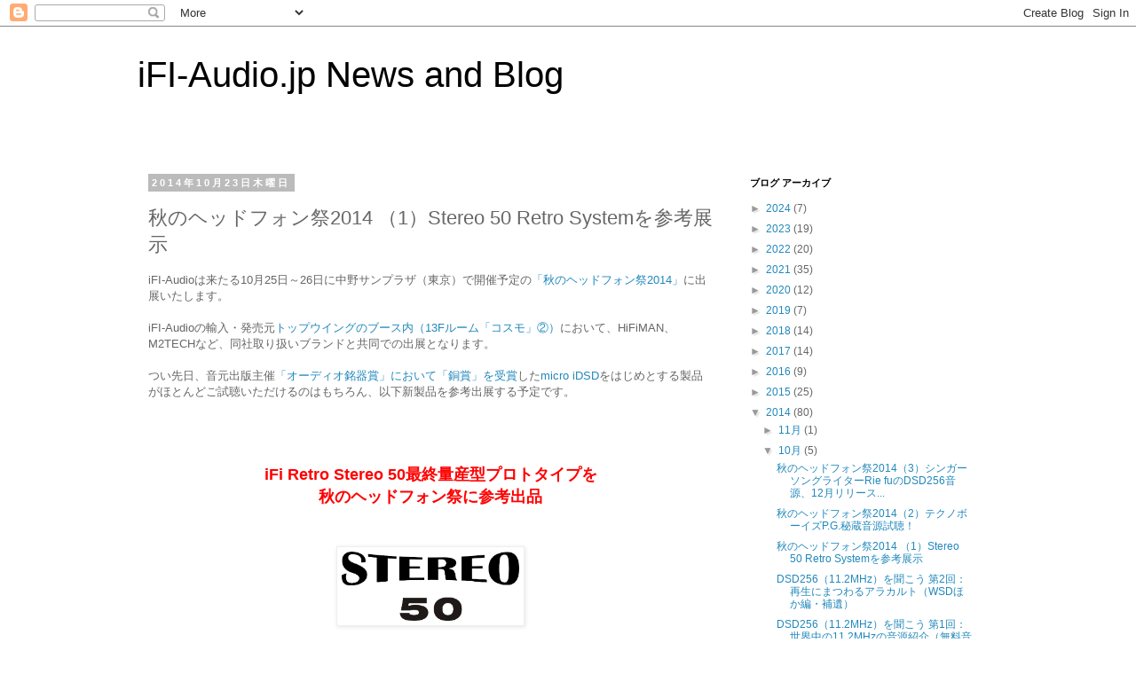

--- FILE ---
content_type: text/html; charset=UTF-8
request_url: https://ifi-audio-jp.blogspot.com/2014/10/2014-1stereo-50-retro-system.html
body_size: 17596
content:
<!DOCTYPE html>
<html class='v2' dir='ltr' lang='ja'>
<head>
<link href='https://www.blogger.com/static/v1/widgets/335934321-css_bundle_v2.css' rel='stylesheet' type='text/css'/>
<meta content='width=1100' name='viewport'/>
<meta content='text/html; charset=UTF-8' http-equiv='Content-Type'/>
<meta content='blogger' name='generator'/>
<link href='https://ifi-audio-jp.blogspot.com/favicon.ico' rel='icon' type='image/x-icon'/>
<link href='http://ifi-audio-jp.blogspot.com/2014/10/2014-1stereo-50-retro-system.html' rel='canonical'/>
<link rel="alternate" type="application/atom+xml" title="iFI-Audio.jp News and Blog - Atom" href="https://ifi-audio-jp.blogspot.com/feeds/posts/default" />
<link rel="alternate" type="application/rss+xml" title="iFI-Audio.jp News and Blog - RSS" href="https://ifi-audio-jp.blogspot.com/feeds/posts/default?alt=rss" />
<link rel="service.post" type="application/atom+xml" title="iFI-Audio.jp News and Blog - Atom" href="https://www.blogger.com/feeds/5470222637140619967/posts/default" />

<link rel="alternate" type="application/atom+xml" title="iFI-Audio.jp News and Blog - Atom" href="https://ifi-audio-jp.blogspot.com/feeds/4761208467353903435/comments/default" />
<!--Can't find substitution for tag [blog.ieCssRetrofitLinks]-->
<link href='https://blogger.googleusercontent.com/img/b/R29vZ2xl/AVvXsEjvPapvrI_DdUHu-ydMJ3jdpiXWoq8mPVJ8_vNpEyoq7zpsjSWwcxqV-lEL28QZjqNHwiwhGL3pmJ6BQSyKt-7P69x2r2ui4DoFWKAAbKEXvd_qPBcWPxFxBSrmjo5XZSpe9EpSTpuB2sY/s1600/S+50.png' rel='image_src'/>
<meta content='http://ifi-audio-jp.blogspot.com/2014/10/2014-1stereo-50-retro-system.html' property='og:url'/>
<meta content='秋のヘッドフォン祭2014 （1）Stereo 50 Retro Systemを参考展示' property='og:title'/>
<meta content='iFI-Audioは来たる10月25日～26日に中野サンプラザ（東京）で開催予定の 「秋のヘッドフォン祭2014」 に出展いたします。   iFI-Audioの輸入・発売元 トップウイングのブース内（13Fルーム「コスモ」②） において、HiFiMAN、M2TECHなど、同社取り...' property='og:description'/>
<meta content='https://blogger.googleusercontent.com/img/b/R29vZ2xl/AVvXsEjvPapvrI_DdUHu-ydMJ3jdpiXWoq8mPVJ8_vNpEyoq7zpsjSWwcxqV-lEL28QZjqNHwiwhGL3pmJ6BQSyKt-7P69x2r2ui4DoFWKAAbKEXvd_qPBcWPxFxBSrmjo5XZSpe9EpSTpuB2sY/w1200-h630-p-k-no-nu/S+50.png' property='og:image'/>
<title>iFI-Audio.jp News and Blog: 秋のヘッドフォン祭2014 &#65288;1&#65289;Stereo 50 Retro Systemを参考展示</title>
<style id='page-skin-1' type='text/css'><!--
/*
-----------------------------------------------
Blogger Template Style
Name:     Simple
Designer: Blogger
URL:      www.blogger.com
----------------------------------------------- */
/* Content
----------------------------------------------- */
body {
font: normal normal 12px 'Trebuchet MS', Trebuchet, Verdana, sans-serif;
color: #666666;
background: #ffffff none repeat scroll top left;
padding: 0 0 0 0;
}
html body .region-inner {
min-width: 0;
max-width: 100%;
width: auto;
}
h2 {
font-size: 22px;
}
a:link {
text-decoration:none;
color: #2288bb;
}
a:visited {
text-decoration:none;
color: #888888;
}
a:hover {
text-decoration:underline;
color: #33aaff;
}
.body-fauxcolumn-outer .fauxcolumn-inner {
background: transparent none repeat scroll top left;
_background-image: none;
}
.body-fauxcolumn-outer .cap-top {
position: absolute;
z-index: 1;
height: 400px;
width: 100%;
}
.body-fauxcolumn-outer .cap-top .cap-left {
width: 100%;
background: transparent none repeat-x scroll top left;
_background-image: none;
}
.content-outer {
-moz-box-shadow: 0 0 0 rgba(0, 0, 0, .15);
-webkit-box-shadow: 0 0 0 rgba(0, 0, 0, .15);
-goog-ms-box-shadow: 0 0 0 #333333;
box-shadow: 0 0 0 rgba(0, 0, 0, .15);
margin-bottom: 1px;
}
.content-inner {
padding: 10px 40px;
}
.content-inner {
background-color: #ffffff;
}
/* Header
----------------------------------------------- */
.header-outer {
background: transparent none repeat-x scroll 0 -400px;
_background-image: none;
}
.Header h1 {
font: normal normal 40px 'Trebuchet MS',Trebuchet,Verdana,sans-serif;
color: #000000;
text-shadow: 0 0 0 rgba(0, 0, 0, .2);
}
.Header h1 a {
color: #000000;
}
.Header .description {
font-size: 18px;
color: #000000;
}
.header-inner .Header .titlewrapper {
padding: 22px 0;
}
.header-inner .Header .descriptionwrapper {
padding: 0 0;
}
/* Tabs
----------------------------------------------- */
.tabs-inner .section:first-child {
border-top: 0 solid #dddddd;
}
.tabs-inner .section:first-child ul {
margin-top: -1px;
border-top: 1px solid #dddddd;
border-left: 1px solid #dddddd;
border-right: 1px solid #dddddd;
}
.tabs-inner .widget ul {
background: transparent none repeat-x scroll 0 -800px;
_background-image: none;
border-bottom: 1px solid #dddddd;
margin-top: 0;
margin-left: -30px;
margin-right: -30px;
}
.tabs-inner .widget li a {
display: inline-block;
padding: .6em 1em;
font: normal normal 12px 'Trebuchet MS', Trebuchet, Verdana, sans-serif;
color: #000000;
border-left: 1px solid #ffffff;
border-right: 1px solid #dddddd;
}
.tabs-inner .widget li:first-child a {
border-left: none;
}
.tabs-inner .widget li.selected a, .tabs-inner .widget li a:hover {
color: #000000;
background-color: #eeeeee;
text-decoration: none;
}
/* Columns
----------------------------------------------- */
.main-outer {
border-top: 0 solid transparent;
}
.fauxcolumn-left-outer .fauxcolumn-inner {
border-right: 1px solid transparent;
}
.fauxcolumn-right-outer .fauxcolumn-inner {
border-left: 1px solid transparent;
}
/* Headings
----------------------------------------------- */
div.widget > h2,
div.widget h2.title {
margin: 0 0 1em 0;
font: normal bold 11px 'Trebuchet MS',Trebuchet,Verdana,sans-serif;
color: #000000;
}
/* Widgets
----------------------------------------------- */
.widget .zippy {
color: #999999;
text-shadow: 2px 2px 1px rgba(0, 0, 0, .1);
}
.widget .popular-posts ul {
list-style: none;
}
/* Posts
----------------------------------------------- */
h2.date-header {
font: normal bold 11px Arial, Tahoma, Helvetica, FreeSans, sans-serif;
}
.date-header span {
background-color: #bbbbbb;
color: #ffffff;
padding: 0.4em;
letter-spacing: 3px;
margin: inherit;
}
.main-inner {
padding-top: 35px;
padding-bottom: 65px;
}
.main-inner .column-center-inner {
padding: 0 0;
}
.main-inner .column-center-inner .section {
margin: 0 1em;
}
.post {
margin: 0 0 45px 0;
}
h3.post-title, .comments h4 {
font: normal normal 22px 'Trebuchet MS',Trebuchet,Verdana,sans-serif;
margin: .75em 0 0;
}
.post-body {
font-size: 110%;
line-height: 1.4;
position: relative;
}
.post-body img, .post-body .tr-caption-container, .Profile img, .Image img,
.BlogList .item-thumbnail img {
padding: 2px;
background: #ffffff;
border: 1px solid #eeeeee;
-moz-box-shadow: 1px 1px 5px rgba(0, 0, 0, .1);
-webkit-box-shadow: 1px 1px 5px rgba(0, 0, 0, .1);
box-shadow: 1px 1px 5px rgba(0, 0, 0, .1);
}
.post-body img, .post-body .tr-caption-container {
padding: 5px;
}
.post-body .tr-caption-container {
color: #666666;
}
.post-body .tr-caption-container img {
padding: 0;
background: transparent;
border: none;
-moz-box-shadow: 0 0 0 rgba(0, 0, 0, .1);
-webkit-box-shadow: 0 0 0 rgba(0, 0, 0, .1);
box-shadow: 0 0 0 rgba(0, 0, 0, .1);
}
.post-header {
margin: 0 0 1.5em;
line-height: 1.6;
font-size: 90%;
}
.post-footer {
margin: 20px -2px 0;
padding: 5px 10px;
color: #666666;
background-color: #eeeeee;
border-bottom: 1px solid #eeeeee;
line-height: 1.6;
font-size: 90%;
}
#comments .comment-author {
padding-top: 1.5em;
border-top: 1px solid transparent;
background-position: 0 1.5em;
}
#comments .comment-author:first-child {
padding-top: 0;
border-top: none;
}
.avatar-image-container {
margin: .2em 0 0;
}
#comments .avatar-image-container img {
border: 1px solid #eeeeee;
}
/* Comments
----------------------------------------------- */
.comments .comments-content .icon.blog-author {
background-repeat: no-repeat;
background-image: url([data-uri]);
}
.comments .comments-content .loadmore a {
border-top: 1px solid #999999;
border-bottom: 1px solid #999999;
}
.comments .comment-thread.inline-thread {
background-color: #eeeeee;
}
.comments .continue {
border-top: 2px solid #999999;
}
/* Accents
---------------------------------------------- */
.section-columns td.columns-cell {
border-left: 1px solid transparent;
}
.blog-pager {
background: transparent url(//www.blogblog.com/1kt/simple/paging_dot.png) repeat-x scroll top center;
}
.blog-pager-older-link, .home-link,
.blog-pager-newer-link {
background-color: #ffffff;
padding: 5px;
}
.footer-outer {
border-top: 1px dashed #bbbbbb;
}
/* Mobile
----------------------------------------------- */
body.mobile  {
background-size: auto;
}
.mobile .body-fauxcolumn-outer {
background: transparent none repeat scroll top left;
}
.mobile .body-fauxcolumn-outer .cap-top {
background-size: 100% auto;
}
.mobile .content-outer {
-webkit-box-shadow: 0 0 3px rgba(0, 0, 0, .15);
box-shadow: 0 0 3px rgba(0, 0, 0, .15);
}
.mobile .tabs-inner .widget ul {
margin-left: 0;
margin-right: 0;
}
.mobile .post {
margin: 0;
}
.mobile .main-inner .column-center-inner .section {
margin: 0;
}
.mobile .date-header span {
padding: 0.1em 10px;
margin: 0 -10px;
}
.mobile h3.post-title {
margin: 0;
}
.mobile .blog-pager {
background: transparent none no-repeat scroll top center;
}
.mobile .footer-outer {
border-top: none;
}
.mobile .main-inner, .mobile .footer-inner {
background-color: #ffffff;
}
.mobile-index-contents {
color: #666666;
}
.mobile-link-button {
background-color: #2288bb;
}
.mobile-link-button a:link, .mobile-link-button a:visited {
color: #ffffff;
}
.mobile .tabs-inner .section:first-child {
border-top: none;
}
.mobile .tabs-inner .PageList .widget-content {
background-color: #eeeeee;
color: #000000;
border-top: 1px solid #dddddd;
border-bottom: 1px solid #dddddd;
}
.mobile .tabs-inner .PageList .widget-content .pagelist-arrow {
border-left: 1px solid #dddddd;
}

--></style>
<style id='template-skin-1' type='text/css'><!--
body {
min-width: 1050px;
}
.content-outer, .content-fauxcolumn-outer, .region-inner {
min-width: 1050px;
max-width: 1050px;
_width: 1050px;
}
.main-inner .columns {
padding-left: 0;
padding-right: 310px;
}
.main-inner .fauxcolumn-center-outer {
left: 0;
right: 310px;
/* IE6 does not respect left and right together */
_width: expression(this.parentNode.offsetWidth -
parseInt("0") -
parseInt("310px") + 'px');
}
.main-inner .fauxcolumn-left-outer {
width: 0;
}
.main-inner .fauxcolumn-right-outer {
width: 310px;
}
.main-inner .column-left-outer {
width: 0;
right: 100%;
margin-left: -0;
}
.main-inner .column-right-outer {
width: 310px;
margin-right: -310px;
}
#layout {
min-width: 0;
}
#layout .content-outer {
min-width: 0;
width: 800px;
}
#layout .region-inner {
min-width: 0;
width: auto;
}
body#layout div.add_widget {
padding: 8px;
}
body#layout div.add_widget a {
margin-left: 32px;
}
--></style>
<link href='https://www.blogger.com/dyn-css/authorization.css?targetBlogID=5470222637140619967&amp;zx=4d9b83e6-b5ce-4738-84f7-41f181779442' media='none' onload='if(media!=&#39;all&#39;)media=&#39;all&#39;' rel='stylesheet'/><noscript><link href='https://www.blogger.com/dyn-css/authorization.css?targetBlogID=5470222637140619967&amp;zx=4d9b83e6-b5ce-4738-84f7-41f181779442' rel='stylesheet'/></noscript>
<meta name='google-adsense-platform-account' content='ca-host-pub-1556223355139109'/>
<meta name='google-adsense-platform-domain' content='blogspot.com'/>

</head>
<body class='loading variant-simplysimple'>
<div class='navbar section' id='navbar' name='Navbar'><div class='widget Navbar' data-version='1' id='Navbar1'><script type="text/javascript">
    function setAttributeOnload(object, attribute, val) {
      if(window.addEventListener) {
        window.addEventListener('load',
          function(){ object[attribute] = val; }, false);
      } else {
        window.attachEvent('onload', function(){ object[attribute] = val; });
      }
    }
  </script>
<div id="navbar-iframe-container"></div>
<script type="text/javascript" src="https://apis.google.com/js/platform.js"></script>
<script type="text/javascript">
      gapi.load("gapi.iframes:gapi.iframes.style.bubble", function() {
        if (gapi.iframes && gapi.iframes.getContext) {
          gapi.iframes.getContext().openChild({
              url: 'https://www.blogger.com/navbar/5470222637140619967?po\x3d4761208467353903435\x26origin\x3dhttps://ifi-audio-jp.blogspot.com',
              where: document.getElementById("navbar-iframe-container"),
              id: "navbar-iframe"
          });
        }
      });
    </script><script type="text/javascript">
(function() {
var script = document.createElement('script');
script.type = 'text/javascript';
script.src = '//pagead2.googlesyndication.com/pagead/js/google_top_exp.js';
var head = document.getElementsByTagName('head')[0];
if (head) {
head.appendChild(script);
}})();
</script>
</div></div>
<div class='body-fauxcolumns'>
<div class='fauxcolumn-outer body-fauxcolumn-outer'>
<div class='cap-top'>
<div class='cap-left'></div>
<div class='cap-right'></div>
</div>
<div class='fauxborder-left'>
<div class='fauxborder-right'></div>
<div class='fauxcolumn-inner'>
</div>
</div>
<div class='cap-bottom'>
<div class='cap-left'></div>
<div class='cap-right'></div>
</div>
</div>
</div>
<div class='content'>
<div class='content-fauxcolumns'>
<div class='fauxcolumn-outer content-fauxcolumn-outer'>
<div class='cap-top'>
<div class='cap-left'></div>
<div class='cap-right'></div>
</div>
<div class='fauxborder-left'>
<div class='fauxborder-right'></div>
<div class='fauxcolumn-inner'>
</div>
</div>
<div class='cap-bottom'>
<div class='cap-left'></div>
<div class='cap-right'></div>
</div>
</div>
</div>
<div class='content-outer'>
<div class='content-cap-top cap-top'>
<div class='cap-left'></div>
<div class='cap-right'></div>
</div>
<div class='fauxborder-left content-fauxborder-left'>
<div class='fauxborder-right content-fauxborder-right'></div>
<div class='content-inner'>
<header>
<div class='header-outer'>
<div class='header-cap-top cap-top'>
<div class='cap-left'></div>
<div class='cap-right'></div>
</div>
<div class='fauxborder-left header-fauxborder-left'>
<div class='fauxborder-right header-fauxborder-right'></div>
<div class='region-inner header-inner'>
<div class='header section' id='header' name='ヘッダー'><div class='widget Header' data-version='1' id='Header1'>
<div id='header-inner'>
<div class='titlewrapper'>
<h1 class='title'>
<a href='https://ifi-audio-jp.blogspot.com/'>
iFI-Audio.jp News and Blog
</a>
</h1>
</div>
<div class='descriptionwrapper'>
<p class='description'><span>
</span></p>
</div>
</div>
</div></div>
</div>
</div>
<div class='header-cap-bottom cap-bottom'>
<div class='cap-left'></div>
<div class='cap-right'></div>
</div>
</div>
</header>
<div class='tabs-outer'>
<div class='tabs-cap-top cap-top'>
<div class='cap-left'></div>
<div class='cap-right'></div>
</div>
<div class='fauxborder-left tabs-fauxborder-left'>
<div class='fauxborder-right tabs-fauxborder-right'></div>
<div class='region-inner tabs-inner'>
<div class='tabs no-items section' id='crosscol' name='Cross-Column'></div>
<div class='tabs no-items section' id='crosscol-overflow' name='Cross-Column 2'></div>
</div>
</div>
<div class='tabs-cap-bottom cap-bottom'>
<div class='cap-left'></div>
<div class='cap-right'></div>
</div>
</div>
<div class='main-outer'>
<div class='main-cap-top cap-top'>
<div class='cap-left'></div>
<div class='cap-right'></div>
</div>
<div class='fauxborder-left main-fauxborder-left'>
<div class='fauxborder-right main-fauxborder-right'></div>
<div class='region-inner main-inner'>
<div class='columns fauxcolumns'>
<div class='fauxcolumn-outer fauxcolumn-center-outer'>
<div class='cap-top'>
<div class='cap-left'></div>
<div class='cap-right'></div>
</div>
<div class='fauxborder-left'>
<div class='fauxborder-right'></div>
<div class='fauxcolumn-inner'>
</div>
</div>
<div class='cap-bottom'>
<div class='cap-left'></div>
<div class='cap-right'></div>
</div>
</div>
<div class='fauxcolumn-outer fauxcolumn-left-outer'>
<div class='cap-top'>
<div class='cap-left'></div>
<div class='cap-right'></div>
</div>
<div class='fauxborder-left'>
<div class='fauxborder-right'></div>
<div class='fauxcolumn-inner'>
</div>
</div>
<div class='cap-bottom'>
<div class='cap-left'></div>
<div class='cap-right'></div>
</div>
</div>
<div class='fauxcolumn-outer fauxcolumn-right-outer'>
<div class='cap-top'>
<div class='cap-left'></div>
<div class='cap-right'></div>
</div>
<div class='fauxborder-left'>
<div class='fauxborder-right'></div>
<div class='fauxcolumn-inner'>
</div>
</div>
<div class='cap-bottom'>
<div class='cap-left'></div>
<div class='cap-right'></div>
</div>
</div>
<!-- corrects IE6 width calculation -->
<div class='columns-inner'>
<div class='column-center-outer'>
<div class='column-center-inner'>
<div class='main section' id='main' name='メイン'><div class='widget Blog' data-version='1' id='Blog1'>
<div class='blog-posts hfeed'>

          <div class="date-outer">
        
<h2 class='date-header'><span>2014年10月23日木曜日</span></h2>

          <div class="date-posts">
        
<div class='post-outer'>
<div class='post hentry uncustomized-post-template' itemprop='blogPost' itemscope='itemscope' itemtype='http://schema.org/BlogPosting'>
<meta content='https://blogger.googleusercontent.com/img/b/R29vZ2xl/AVvXsEjvPapvrI_DdUHu-ydMJ3jdpiXWoq8mPVJ8_vNpEyoq7zpsjSWwcxqV-lEL28QZjqNHwiwhGL3pmJ6BQSyKt-7P69x2r2ui4DoFWKAAbKEXvd_qPBcWPxFxBSrmjo5XZSpe9EpSTpuB2sY/s1600/S+50.png' itemprop='image_url'/>
<meta content='5470222637140619967' itemprop='blogId'/>
<meta content='4761208467353903435' itemprop='postId'/>
<a name='4761208467353903435'></a>
<h3 class='post-title entry-title' itemprop='name'>
秋のヘッドフォン祭2014 &#65288;1&#65289;Stereo 50 Retro Systemを参考展示
</h3>
<div class='post-header'>
<div class='post-header-line-1'></div>
</div>
<div class='post-body entry-content' id='post-body-4761208467353903435' itemprop='description articleBody'>
iFI-Audioは来たる10月25日&#65374;26日に中野サンプラザ&#65288;東京&#65289;で開催予定の<a href="http://www.fujiya-avic.jp/user_data/headphone_fes.php">&#12300;秋のヘッドフォン祭2014&#12301;</a>に出展いたします&#12290;<br />
<br />
iFI-Audioの輸入&#12539;発売元<a href="https://www.fujiya-avic.jp/user_data/docs/2014a_map_13f.pdf">トップウイングのブース内&#65288;13Fルーム&#12300;コスモ&#12301;&#9313;&#65289;</a>において&#12289;HiFiMAN&#12289;M2TECHなど&#12289;同社取り扱いブランドと共同での出展となります&#12290;<br />
<br />
つい先日&#12289;音元出版主催<a href="http://www.phileweb.com/news/audio/201410/16/15054.html"><span id="goog_1355937111"></span>&#12300;オーディオ銘器賞&#12301;において&#12300;銅賞&#12301;を受賞<span id="goog_1355937112"></span></a>した<a href="http://ifi-audio.jp/microidsd.html">micro iDSD</a>をはじめとする製品がほとんどご試聴いただけるのはもちろん&#12289;以下新製品を参考出展する予定です&#12290;<br />
<br />
<br />
<br />
<br />
<div style="text-align: center;">
<b><span style="color: red; font-size: large;">iFi Retro Stereo 50最終量産型プロトタイプを</span></b></div>
<div style="text-align: center;">
<b><span style="color: red; font-size: large;">秋のヘッドフォン祭に参考出品</span></b></div>
<b><span style="font-size: large;"><br /></span></b>
<br />
<div class="separator" style="clear: both; text-align: center;">
<a href="https://blogger.googleusercontent.com/img/b/R29vZ2xl/AVvXsEjvPapvrI_DdUHu-ydMJ3jdpiXWoq8mPVJ8_vNpEyoq7zpsjSWwcxqV-lEL28QZjqNHwiwhGL3pmJ6BQSyKt-7P69x2r2ui4DoFWKAAbKEXvd_qPBcWPxFxBSrmjo5XZSpe9EpSTpuB2sY/s1600/S+50.png" imageanchor="1" style="margin-left: 1em; margin-right: 1em;"><img border="0" height="78" src="https://blogger.googleusercontent.com/img/b/R29vZ2xl/AVvXsEjvPapvrI_DdUHu-ydMJ3jdpiXWoq8mPVJ8_vNpEyoq7zpsjSWwcxqV-lEL28QZjqNHwiwhGL3pmJ6BQSyKt-7P69x2r2ui4DoFWKAAbKEXvd_qPBcWPxFxBSrmjo5XZSpe9EpSTpuB2sY/s1600/S+50.png" width="200" /></a></div>
<div class="separator" style="clear: both; text-align: center;">
<br /></div>
<div class="separator" style="clear: both; text-align: center;">
<a href="https://blogger.googleusercontent.com/img/b/R29vZ2xl/AVvXsEhti5Vv7dLKQHWzNbPdKFiiBh54z7cF_ppIq6o10N4EffL2N-B5kSA2xHe0iSQUF75tH6MaejQQdjJUY1XvD6QX8SctACdluXvH6tBeQkbd_OZiWaZlbB5Z_n2LzmcLaxWFpkm7PTrGLSM/s1600/Retro+logo+New.png" imageanchor="1" style="margin-left: 1em; margin-right: 1em;"><img border="0" height="162" src="https://blogger.googleusercontent.com/img/b/R29vZ2xl/AVvXsEhti5Vv7dLKQHWzNbPdKFiiBh54z7cF_ppIq6o10N4EffL2N-B5kSA2xHe0iSQUF75tH6MaejQQdjJUY1XvD6QX8SctACdluXvH6tBeQkbd_OZiWaZlbB5Z_n2LzmcLaxWFpkm7PTrGLSM/s1600/Retro+logo+New.png" width="200" /></a></div>
<br />
<b></b><br />
<div class="separator" style="clear: both; text-align: center;">
<b><a href="https://blogger.googleusercontent.com/img/b/R29vZ2xl/AVvXsEg_GCc4KoNCROVl9FQEjzdmZMTUek5QNcjowbLguUWOV1z-w6NrmFBbmL1yb7Doid8d23eIr7VBHcLLt4G9q2SAq5czPv3DVjrlTvWf0Vilax5oUkar-_6is7ulkNz_dM07j5M00Pl5Jns/s1600/1370475_225071417655241_26157685_n.jpg" imageanchor="1" style="margin-left: 1em; margin-right: 1em;"><img border="0" height="360" src="https://blogger.googleusercontent.com/img/b/R29vZ2xl/AVvXsEg_GCc4KoNCROVl9FQEjzdmZMTUek5QNcjowbLguUWOV1z-w6NrmFBbmL1yb7Doid8d23eIr7VBHcLLt4G9q2SAq5czPv3DVjrlTvWf0Vilax5oUkar-_6is7ulkNz_dM07j5M00Pl5Jns/s1600/1370475_225071417655241_26157685_n.jpg" width="640" /></a></b></div>
<br />
<br />
<br />
<div class="separator" style="clear: both; text-align: center;">
<a href="https://blogger.googleusercontent.com/img/b/R29vZ2xl/AVvXsEjoZR62gagf7a-obJaXFZ0PZAhso6jUrmDRRJ6OK0wxh0iXCXwRmO2tBUpFHQ7AJftVc3HkBmDdOFm1E1jSprFixAlJ9NSHJX_ibwSe7k7_n7FT0BR1xRptkBN5Un0UC4yKfpycaLSCZaQ/s1600/Retro04.jpg" imageanchor="1" style="margin-left: 1em; margin-right: 1em;"><img border="0" height="368" src="https://blogger.googleusercontent.com/img/b/R29vZ2xl/AVvXsEjoZR62gagf7a-obJaXFZ0PZAhso6jUrmDRRJ6OK0wxh0iXCXwRmO2tBUpFHQ7AJftVc3HkBmDdOFm1E1jSprFixAlJ9NSHJX_ibwSe7k7_n7FT0BR1xRptkBN5Un0UC4yKfpycaLSCZaQ/s1600/Retro04.jpg" width="640" /></a></div>
<br />
<br />
<br />
<br />
<br />
<div style="text-align: center;">
先進のデジタル技術と最良の真空管アナログ技術を持つiFiが&#12289;</div>
<div style="text-align: center;">
ミニコンポシステムを<b>再定義</b>します&#12290;</div>
<br />
時代に影響されない古典的なアンプにインスピレーションを得たiFiのStereo 50は&#12289;Marantz 7&#12289;Leak Stereo 20&#12289;そしてBBC LS3/5aといった往年の銘器を現代の家庭用にアレンジした21世紀の&#12300;復活ステレオシステム&#12301;です&#12290;<br />
<br />
<b>1&#65289; 新進の技術&#65306;宇宙時代のOcta-Speed DSD512/PCM</b><br />
<b><br /></b>
<br />
<div class="separator" style="clear: both; text-align: center;">
<a href="https://blogger.googleusercontent.com/img/b/R29vZ2xl/AVvXsEiO_Tm10eTBDAmw2wSTjcJkL-RE_Qh3MaMbTMJZsYcKByK4JN9B5CEq-5_LfOzd3IWKuM2Xsn8ZljeMuwDBUV_r9RbfqzUlgK9IhvIrK_OMbgpllnVhKc80z5we8Jtv4ssUcErK5c2wDk8/s1600/900x900px-LL-c78bfe06_LOGOver18.jpg" imageanchor="1" style="clear: left; float: left; margin-bottom: 1em; margin-right: 1em;"><img border="0" height="144" src="https://blogger.googleusercontent.com/img/b/R29vZ2xl/AVvXsEiO_Tm10eTBDAmw2wSTjcJkL-RE_Qh3MaMbTMJZsYcKByK4JN9B5CEq-5_LfOzd3IWKuM2Xsn8ZljeMuwDBUV_r9RbfqzUlgK9IhvIrK_OMbgpllnVhKc80z5we8Jtv4ssUcErK5c2wDk8/s1600/900x900px-LL-c78bfe06_LOGOver18.jpg" width="320" /></a></div>
Octa-Speed DSD512及びPCM768kHzが可能なのは&#12289;このRetro 50と&#12289;その姉妹機であるmicro iDSDだけです&#12290;このような先進のフォーマットを扱うことができるDACは&#12289;世界中を探してもありません&#12290;肝心のサウンドが良くなければ&#12289;これはすべて何の意味もなくなってしまいますが&#12289;Bit-Perfect処理機能を備えたBurrBrown社のチップセットがワンボックスの管球式ステレオシステムに組み込まれているということは&#12289;これが可能であり&#12289;しかも徹底期的にやれることを意味します&#12290;<br />
<br />
<b>2&#65289;ヘッドフォン天国</b><br />
<b><br /></b>
<a href="https://blogger.googleusercontent.com/img/b/R29vZ2xl/AVvXsEgHqcNKVsYz7SFhUwVEOKjWGkHZlRr-nAUI1XWqbV9R6_XjghMcYXgXWLYQ7NoCTVdJFsXAmacUGqb7H6YyEMdkBs6wTiZX4rMamPR_Xw39UgjWlNcEZPZ3PNb31NlLm6GzYy_UuC74nVo/s1600/turbo_logo.jpg" imageanchor="1" style="clear: left; float: left; margin-bottom: 1em; margin-right: 1em;"><img border="0" height="110" src="https://blogger.googleusercontent.com/img/b/R29vZ2xl/AVvXsEgHqcNKVsYz7SFhUwVEOKjWGkHZlRr-nAUI1XWqbV9R6_XjghMcYXgXWLYQ7NoCTVdJFsXAmacUGqb7H6YyEMdkBs6wTiZX4rMamPR_Xw39UgjWlNcEZPZ3PNb31NlLm6GzYy_UuC74nVo/s1600/turbo_logo.jpg" width="320" /></a>ヘッドフォンは&#12289;IEM&#65288;インイヤーモニター&#65289;からOEH&#65288;オーバーイヤーヘッドフォン&#65289;まで使用可能です&#12290;6.3ミリジャックは電力を多く必要とするヘッドフォン&#65288;Audeze&#12289;Hifiman&#12289;HD800&#65289;に対応し&#12289;3.5ミリジャックはもっと能率の高いヘッドフォンとIEMに対応します&#12290;3Dホログラフィック機能がオンでヘッドフォンが接続されていると&#12289;Stereo 50は自動的にスピーカー用3Dからヘッドフォン用3Dに切り替わります&#12290;その逆も&#12289;同様に自動的に切り替わります&#12290;<br />
6.3ミリ標準ジャックの最大出力は8000mW&#12289;micro iDSDのTurboモードのさらに倍という強烈なパワーを誇ります&#12290;地球上のどんな低能率&#12289;高インピーダンスなヘッドフォンでも真空管サウンドで完全に鳴らし切ります&#12290;<br />
<br />
<br />
<b>3&#65289;旧式の技術&#65306;EL84とECF82を使用した古典的な管球式アンプ</b><br />
<a href="https://blogger.googleusercontent.com/img/b/R29vZ2xl/AVvXsEjkQi7QTt_188jSr4HoqEqg1XelvNfBW6yRtA8pNgQmCpuuBXBD6NIW8pg_YwWv6DzZU4HkjmuzdQnmqsG6GKoOvTKq3KEUy8hNbqyGvP9MAZ4Wwaob70Y4uiw5cdbqYRMKCxzSHYlwOL8/s1600/tube.jpg" imageanchor="1" style="clear: left; display: inline !important; float: left; margin-bottom: 1em; margin-right: 1em;"><img border="0" height="200" src="https://blogger.googleusercontent.com/img/b/R29vZ2xl/AVvXsEjkQi7QTt_188jSr4HoqEqg1XelvNfBW6yRtA8pNgQmCpuuBXBD6NIW8pg_YwWv6DzZU4HkjmuzdQnmqsG6GKoOvTKq3KEUy8hNbqyGvP9MAZ4Wwaob70Y4uiw5cdbqYRMKCxzSHYlwOL8/s1600/tube.jpg" width="144" /></a><b><br /></b>
プッシュプル式の純粋な管球式アンプによって&#12289;Retro Stereo 50は他に類を見ないほど&#12289;長期に渡って音楽を楽しんでいただけます&#12290;EL84&#215;4本&#12289;ECF82&#215;2本の構成です&#12290;リモコン操作が可能な日本のALPS社製のアナログボリュームコントロールによって&#12289;ダイナミックレンジの制約がなくなっています&#12290;<br />
<br />
<b><br /></b>
<b>4&#65289;フルレンジの&#12289;クロスオーバーなしのLS3/5aスピーカー</b><br />
磨き抜かれた専用の広帯域ドライバーとトゥイーター設計が最初からマッチングされた&#12289;高感度なLS3/5aスピーカーにはクロスオーバーがありません&#12290;1インチのシルクドームトゥイーターと5インチのペーパーコーンドライバーが&#12289;トランスミッション&#65309;ライン&#12539;ポート&#65288;60Hz-20KHz&#65289;を備えた岩のように固い竹製のキャビネットに納められています&#12290;これに加えて&#12289;アクティブアクースティックチューニング&#65288;AAT&#65289;によって&#12289;聴く人を音楽に引き込むRetroスピーカーのサウンド能力は&#12289;実に魅惑的です&#12290;<br />
<br />
<div class="separator" style="clear: both; text-align: center;">
<a href="https://blogger.googleusercontent.com/img/b/R29vZ2xl/AVvXsEi0FQS7lBBOXVu8NpO7ifZuvNsXx0M4-gUwpfYA74ku04sQvavl-KCJB-tn_8DXZBI-yXM1EKqoqbSywLtptUly4d95ebhB6GWmNhs10Lv9cjKkP9eGhACVvnMAX4-HwXp3HD1lu_WA6fo/s1600/TLP.jpg" imageanchor="1" style="margin-left: 1em; margin-right: 1em;"><img border="0" height="197" src="https://blogger.googleusercontent.com/img/b/R29vZ2xl/AVvXsEi0FQS7lBBOXVu8NpO7ifZuvNsXx0M4-gUwpfYA74ku04sQvavl-KCJB-tn_8DXZBI-yXM1EKqoqbSywLtptUly4d95ebhB6GWmNhs10Lv9cjKkP9eGhACVvnMAX4-HwXp3HD1lu_WA6fo/s1600/TLP.jpg" width="200" /></a></div>
<br />
<br />
<b>5&#65289;Bluetooth &#65288;aptX/NFC方式&#65289;接続が可能</b><br />
<div class="separator" style="clear: both; text-align: center;">
</div>
<div class="separator" style="clear: both; text-align: center;">
<a href="https://blogger.googleusercontent.com/img/b/R29vZ2xl/AVvXsEgr6Zm0NlYc_Yc1iQ1wtCugR89RKE3SPxB4zeahdkGSv8RZRv4txDcn6LGtGw_OppCVTjxjn8c3pXgBvGtAKjO2Bm3dZAxdwFA2znhiGr7jCcyPVa8VgiOfkG0my1AZrnSFeru2aoEgM3E/s1600/aptx+logo.jpg" imageanchor="1" style="clear: left; float: left; margin-bottom: 1em; margin-right: 1em;"><img border="0" height="75" src="https://blogger.googleusercontent.com/img/b/R29vZ2xl/AVvXsEgr6Zm0NlYc_Yc1iQ1wtCugR89RKE3SPxB4zeahdkGSv8RZRv4txDcn6LGtGw_OppCVTjxjn8c3pXgBvGtAKjO2Bm3dZAxdwFA2znhiGr7jCcyPVa8VgiOfkG0my1AZrnSFeru2aoEgM3E/s1600/aptx+logo.jpg" width="200" /></a></div>
<br />
AppleでもAndroidでも&#12289;Bluetoothで接続し&#12289;あなたの音楽をRetor Stereo 50に取り込んで流すことができます&#12290;<br />
<br />
<br />
<br />
<br />
<b>6&#65289;完璧なレコード再生</b><br />
<div class="separator" style="clear: both; text-align: center;">
<a href="https://blogger.googleusercontent.com/img/b/R29vZ2xl/AVvXsEiSZ2yZ6fJk17DRZpzHMWpXHmvZsiAa86DS5DbAqWiRe3UKHjSQDtRrMz1ZxzschuFktK4UJhNlMwgs-8llo6buiIgkq9xSeH2pP30gaCQuAzMqyvm_aNiefO-6QH0QwqzvoxF4nQjtvyo/s1600/38-62dB.png" imageanchor="1" style="clear: left; float: left; margin-bottom: 1em; margin-right: 1em;"><img border="0" height="149" src="https://blogger.googleusercontent.com/img/b/R29vZ2xl/AVvXsEiSZ2yZ6fJk17DRZpzHMWpXHmvZsiAa86DS5DbAqWiRe3UKHjSQDtRrMz1ZxzschuFktK4UJhNlMwgs-8llo6buiIgkq9xSeH2pP30gaCQuAzMqyvm_aNiefO-6QH0QwqzvoxF4nQjtvyo/s1600/38-62dB.png" width="200" /></a></div>
<b><span style="font-size: large;"><br /></span></b>
弊社のiPhonoは&#12289;マイケル&#12539;フレマーが25万USドルのシステムに採用したことで&#12289;レコード市場に衝撃波を引き起こしました&#12290;このiPhonoの回路がStereo 50にも使われています&#12290;2系統の入力端子と4系統のゲイン&#12289;6系統のEQカーブを設定できるフォノイコライザーを装備しているミニコンポがこれまであったでしょうか&#65311;MCカートリッジでもMMカートリッジでも&#12289;圧倒的な音質で再生し&#12289;ノイズフロアもほぼ皆無です&#12290;沈黙をお楽しみください&#65281;<br />
<br />
<br />
<br />
おわかりのように&#12289;これに似た製品は&#12289;文字通り市場にはありません&#12290;Retro Stereo 50システムに驚愕する心の準備をしてください&#12290;<br />
<br />
最新のスペックは以下の通りです&#65306;<br />
<br />
販売形態と予想推奨価格&#65306;<br />
<br />
<ul>
<li>本体+SPセット&#65306;28万円&#65288;税別&#12539;予価&#65289;</li>
<li>Stereo 50 本体&#65306;16万円&#65288;税別&#12539;予価&#65289;</li>
<li>LS 3.5 SPシステム&#65306;14万円&#65288;税別&#12539;予価&#65289;</li>
</ul>
発売時期<br />
<div>
<ul>
<li>2015年初頭を予定</li>
</ul>
<br />
<br />
Input:<br />
<br />
<ul>
<li>USB 3.0compatible with iPhone,iPod, iPad and Android Devices USB-OTG# &nbsp;</li>
<li>SPDIF RCA/Optical (192KHz maximum) &nbsp;&nbsp;</li>
<li>Bluetooth with AptX and NFC (48KHz maximum) &nbsp;&nbsp;</li>
<li>Line in RCA/3.5mm X 2 &nbsp; Phono In (Line/MM) &nbsp; &nbsp;</li>
<li>RCAPhono In (MC) RCA</li>
</ul>
<br />
Volume Control:<br />
<div>
<ul>
<li>Alps (Japan) Motorised Potentiometer (&lt; 3dB Tracking error)</li>
</ul>
<div>
<br />
DAC:<br />
<br />
<ul>
<li>Single Burr-Brown DSD/PCM DAC</li>
</ul>
<br />
DAC Formats:<br />
<br />
<ul>
<li>DXD 2x/1x (768/705.6/384/352.8kHz) Bit-Perfect Processing, fixed analogue filter</li>
<li>DSD 512/256/128/64 (24.6/22.6/12.4/11.2/6.2/5.6/3.1/2.8MHz) Bit-Perfect Processing, extended range analogue filter</li>
<li>HD PCM 192/176.4/96/88.2kHz Bit-Perfect Processing, minimum phase digital filter</li>
<li>CD PCM 44.1/48KHz Bit-Perfect Processing, minimum phase digital filter</li>
</ul>
<br />
Dynamic Range:<br />
<br />
<ul>
<li>&gt; 113dB(A)</li>
</ul>
<br />
Phono Stage:<br />
<br />
<ul>
<li>Line in 3 Setting, 6dB Gain</li>
<li>47K//100pF Input Impedance</li>
<li>MM In Setting, 40dB or 52dB Gain selectable</li>
<li>47K//100pF Input Impedance</li>
<li>MC In Setting, 64dB GainDedicated&nbsp;</li>
<li>MC Headamp ultra low noise bipolar on separate input socket</li>
<li>330Ohm // 200pF Input Impedance</li>
</ul>
<br />
Output:<br />
<br />
<ul>
<li>Speakers * 2 (4 - 8Ohm) 8,000mW</li>
<li>3.5mm Headphone output (for High Sensitivity Headphones)</li>
<li>6.3mm Headphone output (for Normal Sensitivity Headphones)</li>
</ul>
<br />
Analogue Signal Processing:<br />
<br />
<ul>
<li>X-Bass, 2-Levels</li>
<li>3D Sound for speakers &amp; headphones,&nbsp;</li>
<li>2-LevelsTone Controls (Bass/Treble) +/-8dB</li>
</ul>
<br />
Signal to Noise Ratio:<br />
<br />
<ul>
<li>&gt; 90dB</li>
</ul>
<br />
Total Harmonic Distortion(THD):<br />
<ul>
<li>&lt; 1% @ 5W</li>
</ul>
<div>
<br /></div>
Frequency Response:</div>
<div>
<ul>
<li>10Hz - 40KHz</li>
</ul>
<div>
<br /></div>
Output Power (Speaker):</div>
<div>
<ul>
<li>&gt; 25W Music Power*</li>
</ul>
<div>
<br /></div>
Tubes:ECF82 * 2, EL84 *4<br />
<ul>
<li>Size:146 X 268 X 226mm (W X h X D)</li>
</ul>
* Measured using a music signal into into the matching seaker at the onset of clipping<br />
<ul>
</ul>
<br />
Sensitivity:<br />
<br />
<ul>
<li>90dB/2.83V/1m</li>
</ul>
Freq response:</div>
<div>
<ul>
<li>60Hz - 20KHz&nbsp;</li>
</ul>
Drivers:</div>
<div>
<ul>
<li>4.5" (115mm) Paper Cone Wideband Driver</li>
<li>1.1" (28mm) Silk Dome Tweeter</li>
</ul>
Crossover:</div>
<div>
<ul>
<li>10KHz acoustic crossover</li>
<li>no electrical crossover on Wideband Driver</li>
<li>first order highpass on Tweeter</li>
</ul>
Enclosure Principle:</div>
<div>
<ul>
<li>Transmission-Line port</li>
<li>Solid Bamboo EnclosureAcoustic&nbsp;</li>
<li>Active Tuning with minimal damping</li>
</ul>
Size:</div>
<div>
<ul>
<li>146 X 268 X 226mm (W X h X D)</li>
</ul>
<div>
<br /></div>
<div>
<br /></div>
* all specification anechoic, 2pi steradian<br />
<br />
<br />
<div class="separator" style="clear: both; text-align: center;">
<a href="https://blogger.googleusercontent.com/img/b/R29vZ2xl/AVvXsEjT6t-jD06DfpFem5iQKdzkdrrMbRXYVeK1waRkvc1JmsFhBb4Ikwm9ZOmminp0gtB6oZFxXt0Z00g8TBLvuxnBWvVw-nG_AUUPmrBcyUgXacRMRV9ZV9kKkw08r2WHLRIs2eosff8DhcE/s1600/BannerStand07_Retro_OT.jpg" imageanchor="1" style="margin-left: 1em; margin-right: 1em;"><img border="0" src="https://blogger.googleusercontent.com/img/b/R29vZ2xl/AVvXsEjT6t-jD06DfpFem5iQKdzkdrrMbRXYVeK1waRkvc1JmsFhBb4Ikwm9ZOmminp0gtB6oZFxXt0Z00g8TBLvuxnBWvVw-nG_AUUPmrBcyUgXacRMRV9ZV9kKkw08r2WHLRIs2eosff8DhcE/s1600/BannerStand07_Retro_OT.jpg" /></a></div>
<br /></div>
<div>
</div>
</div>
</div>
<div style='clear: both;'></div>
</div>
<div class='post-footer'>
<div class='post-footer-line post-footer-line-1'>
<span class='post-author vcard'>
投稿者
<span class='fn' itemprop='author' itemscope='itemscope' itemtype='http://schema.org/Person'>
<meta content='https://www.blogger.com/profile/00260058978528017422' itemprop='url'/>
<a class='g-profile' href='https://www.blogger.com/profile/00260058978528017422' rel='author' title='author profile'>
<span itemprop='name'>iFi-Audio.jp</span>
</a>
</span>
</span>
<span class='post-timestamp'>
時刻:
<meta content='http://ifi-audio-jp.blogspot.com/2014/10/2014-1stereo-50-retro-system.html' itemprop='url'/>
<a class='timestamp-link' href='https://ifi-audio-jp.blogspot.com/2014/10/2014-1stereo-50-retro-system.html' rel='bookmark' title='permanent link'><abbr class='published' itemprop='datePublished' title='2014-10-23T18:30:00+09:00'>18:30</abbr></a>
</span>
<span class='post-comment-link'>
</span>
<span class='post-icons'>
<span class='item-control blog-admin pid-979599897'>
<a href='https://www.blogger.com/post-edit.g?blogID=5470222637140619967&postID=4761208467353903435&from=pencil' title='投稿を編集'>
<img alt='' class='icon-action' height='18' src='https://resources.blogblog.com/img/icon18_edit_allbkg.gif' width='18'/>
</a>
</span>
</span>
<div class='post-share-buttons goog-inline-block'>
<a class='goog-inline-block share-button sb-email' href='https://www.blogger.com/share-post.g?blogID=5470222637140619967&postID=4761208467353903435&target=email' target='_blank' title='メールで送信'><span class='share-button-link-text'>メールで送信</span></a><a class='goog-inline-block share-button sb-blog' href='https://www.blogger.com/share-post.g?blogID=5470222637140619967&postID=4761208467353903435&target=blog' onclick='window.open(this.href, "_blank", "height=270,width=475"); return false;' target='_blank' title='BlogThis!'><span class='share-button-link-text'>BlogThis!</span></a><a class='goog-inline-block share-button sb-twitter' href='https://www.blogger.com/share-post.g?blogID=5470222637140619967&postID=4761208467353903435&target=twitter' target='_blank' title='X で共有'><span class='share-button-link-text'>X で共有</span></a><a class='goog-inline-block share-button sb-facebook' href='https://www.blogger.com/share-post.g?blogID=5470222637140619967&postID=4761208467353903435&target=facebook' onclick='window.open(this.href, "_blank", "height=430,width=640"); return false;' target='_blank' title='Facebook で共有する'><span class='share-button-link-text'>Facebook で共有する</span></a><a class='goog-inline-block share-button sb-pinterest' href='https://www.blogger.com/share-post.g?blogID=5470222637140619967&postID=4761208467353903435&target=pinterest' target='_blank' title='Pinterest に共有'><span class='share-button-link-text'>Pinterest に共有</span></a>
</div>
</div>
<div class='post-footer-line post-footer-line-2'>
<span class='post-labels'>
ラベル:
<a href='https://ifi-audio-jp.blogspot.com/search/label/Retro' rel='tag'>Retro</a>,
<a href='https://ifi-audio-jp.blogspot.com/search/label/%E3%83%98%E3%83%83%E3%83%89%E3%83%95%E3%82%A9%E3%83%B3%E7%A5%AD' rel='tag'>ヘッドフォン祭</a>,
<a href='https://ifi-audio-jp.blogspot.com/search/label/%E6%96%B0%E8%A3%BD%E5%93%81%E9%80%9F%E5%A0%B1' rel='tag'>新製品速報</a>
</span>
</div>
<div class='post-footer-line post-footer-line-3'>
<span class='post-location'>
</span>
</div>
</div>
</div>
<div class='comments' id='comments'>
<a name='comments'></a>
<h4>0 件のコメント:</h4>
<div id='Blog1_comments-block-wrapper'>
<dl class='avatar-comment-indent' id='comments-block'>
</dl>
</div>
<p class='comment-footer'>
<div class='comment-form'>
<a name='comment-form'></a>
<h4 id='comment-post-message'>コメントを投稿</h4>
<p>
</p>
<a href='https://www.blogger.com/comment/frame/5470222637140619967?po=4761208467353903435&hl=ja&saa=85391&origin=https://ifi-audio-jp.blogspot.com' id='comment-editor-src'></a>
<iframe allowtransparency='true' class='blogger-iframe-colorize blogger-comment-from-post' frameborder='0' height='410px' id='comment-editor' name='comment-editor' src='' width='100%'></iframe>
<script src='https://www.blogger.com/static/v1/jsbin/2830521187-comment_from_post_iframe.js' type='text/javascript'></script>
<script type='text/javascript'>
      BLOG_CMT_createIframe('https://www.blogger.com/rpc_relay.html');
    </script>
</div>
</p>
</div>
</div>

        </div></div>
      
</div>
<div class='blog-pager' id='blog-pager'>
<span id='blog-pager-newer-link'>
<a class='blog-pager-newer-link' href='https://ifi-audio-jp.blogspot.com/2014/10/20142pg.html' id='Blog1_blog-pager-newer-link' title='次の投稿'>次の投稿</a>
</span>
<span id='blog-pager-older-link'>
<a class='blog-pager-older-link' href='https://ifi-audio-jp.blogspot.com/2014/10/dsd256112mhz-2wsd.html' id='Blog1_blog-pager-older-link' title='前の投稿'>前の投稿</a>
</span>
<a class='home-link' href='https://ifi-audio-jp.blogspot.com/'>ホーム</a>
</div>
<div class='clear'></div>
<div class='post-feeds'>
<div class='feed-links'>
登録:
<a class='feed-link' href='https://ifi-audio-jp.blogspot.com/feeds/4761208467353903435/comments/default' target='_blank' type='application/atom+xml'>コメントの投稿 (Atom)</a>
</div>
</div>
</div></div>
</div>
</div>
<div class='column-left-outer'>
<div class='column-left-inner'>
<aside>
</aside>
</div>
</div>
<div class='column-right-outer'>
<div class='column-right-inner'>
<aside>
<div class='sidebar section' id='sidebar-right-1'><div class='widget BlogArchive' data-version='1' id='BlogArchive1'>
<h2>ブログ アーカイブ</h2>
<div class='widget-content'>
<div id='ArchiveList'>
<div id='BlogArchive1_ArchiveList'>
<ul class='hierarchy'>
<li class='archivedate collapsed'>
<a class='toggle' href='javascript:void(0)'>
<span class='zippy'>

        &#9658;&#160;
      
</span>
</a>
<a class='post-count-link' href='https://ifi-audio-jp.blogspot.com/2024/'>
2024
</a>
<span class='post-count' dir='ltr'>(7)</span>
<ul class='hierarchy'>
<li class='archivedate collapsed'>
<a class='toggle' href='javascript:void(0)'>
<span class='zippy'>

        &#9658;&#160;
      
</span>
</a>
<a class='post-count-link' href='https://ifi-audio-jp.blogspot.com/2024/05/'>
5月
</a>
<span class='post-count' dir='ltr'>(1)</span>
</li>
</ul>
<ul class='hierarchy'>
<li class='archivedate collapsed'>
<a class='toggle' href='javascript:void(0)'>
<span class='zippy'>

        &#9658;&#160;
      
</span>
</a>
<a class='post-count-link' href='https://ifi-audio-jp.blogspot.com/2024/04/'>
4月
</a>
<span class='post-count' dir='ltr'>(4)</span>
</li>
</ul>
<ul class='hierarchy'>
<li class='archivedate collapsed'>
<a class='toggle' href='javascript:void(0)'>
<span class='zippy'>

        &#9658;&#160;
      
</span>
</a>
<a class='post-count-link' href='https://ifi-audio-jp.blogspot.com/2024/03/'>
3月
</a>
<span class='post-count' dir='ltr'>(1)</span>
</li>
</ul>
<ul class='hierarchy'>
<li class='archivedate collapsed'>
<a class='toggle' href='javascript:void(0)'>
<span class='zippy'>

        &#9658;&#160;
      
</span>
</a>
<a class='post-count-link' href='https://ifi-audio-jp.blogspot.com/2024/02/'>
2月
</a>
<span class='post-count' dir='ltr'>(1)</span>
</li>
</ul>
</li>
</ul>
<ul class='hierarchy'>
<li class='archivedate collapsed'>
<a class='toggle' href='javascript:void(0)'>
<span class='zippy'>

        &#9658;&#160;
      
</span>
</a>
<a class='post-count-link' href='https://ifi-audio-jp.blogspot.com/2023/'>
2023
</a>
<span class='post-count' dir='ltr'>(19)</span>
<ul class='hierarchy'>
<li class='archivedate collapsed'>
<a class='toggle' href='javascript:void(0)'>
<span class='zippy'>

        &#9658;&#160;
      
</span>
</a>
<a class='post-count-link' href='https://ifi-audio-jp.blogspot.com/2023/12/'>
12月
</a>
<span class='post-count' dir='ltr'>(2)</span>
</li>
</ul>
<ul class='hierarchy'>
<li class='archivedate collapsed'>
<a class='toggle' href='javascript:void(0)'>
<span class='zippy'>

        &#9658;&#160;
      
</span>
</a>
<a class='post-count-link' href='https://ifi-audio-jp.blogspot.com/2023/11/'>
11月
</a>
<span class='post-count' dir='ltr'>(6)</span>
</li>
</ul>
<ul class='hierarchy'>
<li class='archivedate collapsed'>
<a class='toggle' href='javascript:void(0)'>
<span class='zippy'>

        &#9658;&#160;
      
</span>
</a>
<a class='post-count-link' href='https://ifi-audio-jp.blogspot.com/2023/10/'>
10月
</a>
<span class='post-count' dir='ltr'>(2)</span>
</li>
</ul>
<ul class='hierarchy'>
<li class='archivedate collapsed'>
<a class='toggle' href='javascript:void(0)'>
<span class='zippy'>

        &#9658;&#160;
      
</span>
</a>
<a class='post-count-link' href='https://ifi-audio-jp.blogspot.com/2023/09/'>
9月
</a>
<span class='post-count' dir='ltr'>(2)</span>
</li>
</ul>
<ul class='hierarchy'>
<li class='archivedate collapsed'>
<a class='toggle' href='javascript:void(0)'>
<span class='zippy'>

        &#9658;&#160;
      
</span>
</a>
<a class='post-count-link' href='https://ifi-audio-jp.blogspot.com/2023/08/'>
8月
</a>
<span class='post-count' dir='ltr'>(1)</span>
</li>
</ul>
<ul class='hierarchy'>
<li class='archivedate collapsed'>
<a class='toggle' href='javascript:void(0)'>
<span class='zippy'>

        &#9658;&#160;
      
</span>
</a>
<a class='post-count-link' href='https://ifi-audio-jp.blogspot.com/2023/06/'>
6月
</a>
<span class='post-count' dir='ltr'>(3)</span>
</li>
</ul>
<ul class='hierarchy'>
<li class='archivedate collapsed'>
<a class='toggle' href='javascript:void(0)'>
<span class='zippy'>

        &#9658;&#160;
      
</span>
</a>
<a class='post-count-link' href='https://ifi-audio-jp.blogspot.com/2023/04/'>
4月
</a>
<span class='post-count' dir='ltr'>(1)</span>
</li>
</ul>
<ul class='hierarchy'>
<li class='archivedate collapsed'>
<a class='toggle' href='javascript:void(0)'>
<span class='zippy'>

        &#9658;&#160;
      
</span>
</a>
<a class='post-count-link' href='https://ifi-audio-jp.blogspot.com/2023/03/'>
3月
</a>
<span class='post-count' dir='ltr'>(2)</span>
</li>
</ul>
</li>
</ul>
<ul class='hierarchy'>
<li class='archivedate collapsed'>
<a class='toggle' href='javascript:void(0)'>
<span class='zippy'>

        &#9658;&#160;
      
</span>
</a>
<a class='post-count-link' href='https://ifi-audio-jp.blogspot.com/2022/'>
2022
</a>
<span class='post-count' dir='ltr'>(20)</span>
<ul class='hierarchy'>
<li class='archivedate collapsed'>
<a class='toggle' href='javascript:void(0)'>
<span class='zippy'>

        &#9658;&#160;
      
</span>
</a>
<a class='post-count-link' href='https://ifi-audio-jp.blogspot.com/2022/12/'>
12月
</a>
<span class='post-count' dir='ltr'>(2)</span>
</li>
</ul>
<ul class='hierarchy'>
<li class='archivedate collapsed'>
<a class='toggle' href='javascript:void(0)'>
<span class='zippy'>

        &#9658;&#160;
      
</span>
</a>
<a class='post-count-link' href='https://ifi-audio-jp.blogspot.com/2022/11/'>
11月
</a>
<span class='post-count' dir='ltr'>(2)</span>
</li>
</ul>
<ul class='hierarchy'>
<li class='archivedate collapsed'>
<a class='toggle' href='javascript:void(0)'>
<span class='zippy'>

        &#9658;&#160;
      
</span>
</a>
<a class='post-count-link' href='https://ifi-audio-jp.blogspot.com/2022/09/'>
9月
</a>
<span class='post-count' dir='ltr'>(2)</span>
</li>
</ul>
<ul class='hierarchy'>
<li class='archivedate collapsed'>
<a class='toggle' href='javascript:void(0)'>
<span class='zippy'>

        &#9658;&#160;
      
</span>
</a>
<a class='post-count-link' href='https://ifi-audio-jp.blogspot.com/2022/07/'>
7月
</a>
<span class='post-count' dir='ltr'>(4)</span>
</li>
</ul>
<ul class='hierarchy'>
<li class='archivedate collapsed'>
<a class='toggle' href='javascript:void(0)'>
<span class='zippy'>

        &#9658;&#160;
      
</span>
</a>
<a class='post-count-link' href='https://ifi-audio-jp.blogspot.com/2022/06/'>
6月
</a>
<span class='post-count' dir='ltr'>(1)</span>
</li>
</ul>
<ul class='hierarchy'>
<li class='archivedate collapsed'>
<a class='toggle' href='javascript:void(0)'>
<span class='zippy'>

        &#9658;&#160;
      
</span>
</a>
<a class='post-count-link' href='https://ifi-audio-jp.blogspot.com/2022/05/'>
5月
</a>
<span class='post-count' dir='ltr'>(2)</span>
</li>
</ul>
<ul class='hierarchy'>
<li class='archivedate collapsed'>
<a class='toggle' href='javascript:void(0)'>
<span class='zippy'>

        &#9658;&#160;
      
</span>
</a>
<a class='post-count-link' href='https://ifi-audio-jp.blogspot.com/2022/04/'>
4月
</a>
<span class='post-count' dir='ltr'>(2)</span>
</li>
</ul>
<ul class='hierarchy'>
<li class='archivedate collapsed'>
<a class='toggle' href='javascript:void(0)'>
<span class='zippy'>

        &#9658;&#160;
      
</span>
</a>
<a class='post-count-link' href='https://ifi-audio-jp.blogspot.com/2022/03/'>
3月
</a>
<span class='post-count' dir='ltr'>(1)</span>
</li>
</ul>
<ul class='hierarchy'>
<li class='archivedate collapsed'>
<a class='toggle' href='javascript:void(0)'>
<span class='zippy'>

        &#9658;&#160;
      
</span>
</a>
<a class='post-count-link' href='https://ifi-audio-jp.blogspot.com/2022/02/'>
2月
</a>
<span class='post-count' dir='ltr'>(3)</span>
</li>
</ul>
<ul class='hierarchy'>
<li class='archivedate collapsed'>
<a class='toggle' href='javascript:void(0)'>
<span class='zippy'>

        &#9658;&#160;
      
</span>
</a>
<a class='post-count-link' href='https://ifi-audio-jp.blogspot.com/2022/01/'>
1月
</a>
<span class='post-count' dir='ltr'>(1)</span>
</li>
</ul>
</li>
</ul>
<ul class='hierarchy'>
<li class='archivedate collapsed'>
<a class='toggle' href='javascript:void(0)'>
<span class='zippy'>

        &#9658;&#160;
      
</span>
</a>
<a class='post-count-link' href='https://ifi-audio-jp.blogspot.com/2021/'>
2021
</a>
<span class='post-count' dir='ltr'>(35)</span>
<ul class='hierarchy'>
<li class='archivedate collapsed'>
<a class='toggle' href='javascript:void(0)'>
<span class='zippy'>

        &#9658;&#160;
      
</span>
</a>
<a class='post-count-link' href='https://ifi-audio-jp.blogspot.com/2021/12/'>
12月
</a>
<span class='post-count' dir='ltr'>(3)</span>
</li>
</ul>
<ul class='hierarchy'>
<li class='archivedate collapsed'>
<a class='toggle' href='javascript:void(0)'>
<span class='zippy'>

        &#9658;&#160;
      
</span>
</a>
<a class='post-count-link' href='https://ifi-audio-jp.blogspot.com/2021/11/'>
11月
</a>
<span class='post-count' dir='ltr'>(8)</span>
</li>
</ul>
<ul class='hierarchy'>
<li class='archivedate collapsed'>
<a class='toggle' href='javascript:void(0)'>
<span class='zippy'>

        &#9658;&#160;
      
</span>
</a>
<a class='post-count-link' href='https://ifi-audio-jp.blogspot.com/2021/10/'>
10月
</a>
<span class='post-count' dir='ltr'>(1)</span>
</li>
</ul>
<ul class='hierarchy'>
<li class='archivedate collapsed'>
<a class='toggle' href='javascript:void(0)'>
<span class='zippy'>

        &#9658;&#160;
      
</span>
</a>
<a class='post-count-link' href='https://ifi-audio-jp.blogspot.com/2021/09/'>
9月
</a>
<span class='post-count' dir='ltr'>(2)</span>
</li>
</ul>
<ul class='hierarchy'>
<li class='archivedate collapsed'>
<a class='toggle' href='javascript:void(0)'>
<span class='zippy'>

        &#9658;&#160;
      
</span>
</a>
<a class='post-count-link' href='https://ifi-audio-jp.blogspot.com/2021/08/'>
8月
</a>
<span class='post-count' dir='ltr'>(4)</span>
</li>
</ul>
<ul class='hierarchy'>
<li class='archivedate collapsed'>
<a class='toggle' href='javascript:void(0)'>
<span class='zippy'>

        &#9658;&#160;
      
</span>
</a>
<a class='post-count-link' href='https://ifi-audio-jp.blogspot.com/2021/07/'>
7月
</a>
<span class='post-count' dir='ltr'>(2)</span>
</li>
</ul>
<ul class='hierarchy'>
<li class='archivedate collapsed'>
<a class='toggle' href='javascript:void(0)'>
<span class='zippy'>

        &#9658;&#160;
      
</span>
</a>
<a class='post-count-link' href='https://ifi-audio-jp.blogspot.com/2021/06/'>
6月
</a>
<span class='post-count' dir='ltr'>(2)</span>
</li>
</ul>
<ul class='hierarchy'>
<li class='archivedate collapsed'>
<a class='toggle' href='javascript:void(0)'>
<span class='zippy'>

        &#9658;&#160;
      
</span>
</a>
<a class='post-count-link' href='https://ifi-audio-jp.blogspot.com/2021/04/'>
4月
</a>
<span class='post-count' dir='ltr'>(7)</span>
</li>
</ul>
<ul class='hierarchy'>
<li class='archivedate collapsed'>
<a class='toggle' href='javascript:void(0)'>
<span class='zippy'>

        &#9658;&#160;
      
</span>
</a>
<a class='post-count-link' href='https://ifi-audio-jp.blogspot.com/2021/03/'>
3月
</a>
<span class='post-count' dir='ltr'>(2)</span>
</li>
</ul>
<ul class='hierarchy'>
<li class='archivedate collapsed'>
<a class='toggle' href='javascript:void(0)'>
<span class='zippy'>

        &#9658;&#160;
      
</span>
</a>
<a class='post-count-link' href='https://ifi-audio-jp.blogspot.com/2021/02/'>
2月
</a>
<span class='post-count' dir='ltr'>(1)</span>
</li>
</ul>
<ul class='hierarchy'>
<li class='archivedate collapsed'>
<a class='toggle' href='javascript:void(0)'>
<span class='zippy'>

        &#9658;&#160;
      
</span>
</a>
<a class='post-count-link' href='https://ifi-audio-jp.blogspot.com/2021/01/'>
1月
</a>
<span class='post-count' dir='ltr'>(3)</span>
</li>
</ul>
</li>
</ul>
<ul class='hierarchy'>
<li class='archivedate collapsed'>
<a class='toggle' href='javascript:void(0)'>
<span class='zippy'>

        &#9658;&#160;
      
</span>
</a>
<a class='post-count-link' href='https://ifi-audio-jp.blogspot.com/2020/'>
2020
</a>
<span class='post-count' dir='ltr'>(12)</span>
<ul class='hierarchy'>
<li class='archivedate collapsed'>
<a class='toggle' href='javascript:void(0)'>
<span class='zippy'>

        &#9658;&#160;
      
</span>
</a>
<a class='post-count-link' href='https://ifi-audio-jp.blogspot.com/2020/11/'>
11月
</a>
<span class='post-count' dir='ltr'>(3)</span>
</li>
</ul>
<ul class='hierarchy'>
<li class='archivedate collapsed'>
<a class='toggle' href='javascript:void(0)'>
<span class='zippy'>

        &#9658;&#160;
      
</span>
</a>
<a class='post-count-link' href='https://ifi-audio-jp.blogspot.com/2020/10/'>
10月
</a>
<span class='post-count' dir='ltr'>(2)</span>
</li>
</ul>
<ul class='hierarchy'>
<li class='archivedate collapsed'>
<a class='toggle' href='javascript:void(0)'>
<span class='zippy'>

        &#9658;&#160;
      
</span>
</a>
<a class='post-count-link' href='https://ifi-audio-jp.blogspot.com/2020/09/'>
9月
</a>
<span class='post-count' dir='ltr'>(2)</span>
</li>
</ul>
<ul class='hierarchy'>
<li class='archivedate collapsed'>
<a class='toggle' href='javascript:void(0)'>
<span class='zippy'>

        &#9658;&#160;
      
</span>
</a>
<a class='post-count-link' href='https://ifi-audio-jp.blogspot.com/2020/07/'>
7月
</a>
<span class='post-count' dir='ltr'>(1)</span>
</li>
</ul>
<ul class='hierarchy'>
<li class='archivedate collapsed'>
<a class='toggle' href='javascript:void(0)'>
<span class='zippy'>

        &#9658;&#160;
      
</span>
</a>
<a class='post-count-link' href='https://ifi-audio-jp.blogspot.com/2020/04/'>
4月
</a>
<span class='post-count' dir='ltr'>(3)</span>
</li>
</ul>
<ul class='hierarchy'>
<li class='archivedate collapsed'>
<a class='toggle' href='javascript:void(0)'>
<span class='zippy'>

        &#9658;&#160;
      
</span>
</a>
<a class='post-count-link' href='https://ifi-audio-jp.blogspot.com/2020/02/'>
2月
</a>
<span class='post-count' dir='ltr'>(1)</span>
</li>
</ul>
</li>
</ul>
<ul class='hierarchy'>
<li class='archivedate collapsed'>
<a class='toggle' href='javascript:void(0)'>
<span class='zippy'>

        &#9658;&#160;
      
</span>
</a>
<a class='post-count-link' href='https://ifi-audio-jp.blogspot.com/2019/'>
2019
</a>
<span class='post-count' dir='ltr'>(7)</span>
<ul class='hierarchy'>
<li class='archivedate collapsed'>
<a class='toggle' href='javascript:void(0)'>
<span class='zippy'>

        &#9658;&#160;
      
</span>
</a>
<a class='post-count-link' href='https://ifi-audio-jp.blogspot.com/2019/10/'>
10月
</a>
<span class='post-count' dir='ltr'>(2)</span>
</li>
</ul>
<ul class='hierarchy'>
<li class='archivedate collapsed'>
<a class='toggle' href='javascript:void(0)'>
<span class='zippy'>

        &#9658;&#160;
      
</span>
</a>
<a class='post-count-link' href='https://ifi-audio-jp.blogspot.com/2019/08/'>
8月
</a>
<span class='post-count' dir='ltr'>(4)</span>
</li>
</ul>
<ul class='hierarchy'>
<li class='archivedate collapsed'>
<a class='toggle' href='javascript:void(0)'>
<span class='zippy'>

        &#9658;&#160;
      
</span>
</a>
<a class='post-count-link' href='https://ifi-audio-jp.blogspot.com/2019/03/'>
3月
</a>
<span class='post-count' dir='ltr'>(1)</span>
</li>
</ul>
</li>
</ul>
<ul class='hierarchy'>
<li class='archivedate collapsed'>
<a class='toggle' href='javascript:void(0)'>
<span class='zippy'>

        &#9658;&#160;
      
</span>
</a>
<a class='post-count-link' href='https://ifi-audio-jp.blogspot.com/2018/'>
2018
</a>
<span class='post-count' dir='ltr'>(14)</span>
<ul class='hierarchy'>
<li class='archivedate collapsed'>
<a class='toggle' href='javascript:void(0)'>
<span class='zippy'>

        &#9658;&#160;
      
</span>
</a>
<a class='post-count-link' href='https://ifi-audio-jp.blogspot.com/2018/11/'>
11月
</a>
<span class='post-count' dir='ltr'>(1)</span>
</li>
</ul>
<ul class='hierarchy'>
<li class='archivedate collapsed'>
<a class='toggle' href='javascript:void(0)'>
<span class='zippy'>

        &#9658;&#160;
      
</span>
</a>
<a class='post-count-link' href='https://ifi-audio-jp.blogspot.com/2018/08/'>
8月
</a>
<span class='post-count' dir='ltr'>(1)</span>
</li>
</ul>
<ul class='hierarchy'>
<li class='archivedate collapsed'>
<a class='toggle' href='javascript:void(0)'>
<span class='zippy'>

        &#9658;&#160;
      
</span>
</a>
<a class='post-count-link' href='https://ifi-audio-jp.blogspot.com/2018/05/'>
5月
</a>
<span class='post-count' dir='ltr'>(2)</span>
</li>
</ul>
<ul class='hierarchy'>
<li class='archivedate collapsed'>
<a class='toggle' href='javascript:void(0)'>
<span class='zippy'>

        &#9658;&#160;
      
</span>
</a>
<a class='post-count-link' href='https://ifi-audio-jp.blogspot.com/2018/04/'>
4月
</a>
<span class='post-count' dir='ltr'>(2)</span>
</li>
</ul>
<ul class='hierarchy'>
<li class='archivedate collapsed'>
<a class='toggle' href='javascript:void(0)'>
<span class='zippy'>

        &#9658;&#160;
      
</span>
</a>
<a class='post-count-link' href='https://ifi-audio-jp.blogspot.com/2018/02/'>
2月
</a>
<span class='post-count' dir='ltr'>(4)</span>
</li>
</ul>
<ul class='hierarchy'>
<li class='archivedate collapsed'>
<a class='toggle' href='javascript:void(0)'>
<span class='zippy'>

        &#9658;&#160;
      
</span>
</a>
<a class='post-count-link' href='https://ifi-audio-jp.blogspot.com/2018/01/'>
1月
</a>
<span class='post-count' dir='ltr'>(4)</span>
</li>
</ul>
</li>
</ul>
<ul class='hierarchy'>
<li class='archivedate collapsed'>
<a class='toggle' href='javascript:void(0)'>
<span class='zippy'>

        &#9658;&#160;
      
</span>
</a>
<a class='post-count-link' href='https://ifi-audio-jp.blogspot.com/2017/'>
2017
</a>
<span class='post-count' dir='ltr'>(14)</span>
<ul class='hierarchy'>
<li class='archivedate collapsed'>
<a class='toggle' href='javascript:void(0)'>
<span class='zippy'>

        &#9658;&#160;
      
</span>
</a>
<a class='post-count-link' href='https://ifi-audio-jp.blogspot.com/2017/12/'>
12月
</a>
<span class='post-count' dir='ltr'>(4)</span>
</li>
</ul>
<ul class='hierarchy'>
<li class='archivedate collapsed'>
<a class='toggle' href='javascript:void(0)'>
<span class='zippy'>

        &#9658;&#160;
      
</span>
</a>
<a class='post-count-link' href='https://ifi-audio-jp.blogspot.com/2017/11/'>
11月
</a>
<span class='post-count' dir='ltr'>(4)</span>
</li>
</ul>
<ul class='hierarchy'>
<li class='archivedate collapsed'>
<a class='toggle' href='javascript:void(0)'>
<span class='zippy'>

        &#9658;&#160;
      
</span>
</a>
<a class='post-count-link' href='https://ifi-audio-jp.blogspot.com/2017/10/'>
10月
</a>
<span class='post-count' dir='ltr'>(2)</span>
</li>
</ul>
<ul class='hierarchy'>
<li class='archivedate collapsed'>
<a class='toggle' href='javascript:void(0)'>
<span class='zippy'>

        &#9658;&#160;
      
</span>
</a>
<a class='post-count-link' href='https://ifi-audio-jp.blogspot.com/2017/09/'>
9月
</a>
<span class='post-count' dir='ltr'>(1)</span>
</li>
</ul>
<ul class='hierarchy'>
<li class='archivedate collapsed'>
<a class='toggle' href='javascript:void(0)'>
<span class='zippy'>

        &#9658;&#160;
      
</span>
</a>
<a class='post-count-link' href='https://ifi-audio-jp.blogspot.com/2017/05/'>
5月
</a>
<span class='post-count' dir='ltr'>(1)</span>
</li>
</ul>
<ul class='hierarchy'>
<li class='archivedate collapsed'>
<a class='toggle' href='javascript:void(0)'>
<span class='zippy'>

        &#9658;&#160;
      
</span>
</a>
<a class='post-count-link' href='https://ifi-audio-jp.blogspot.com/2017/04/'>
4月
</a>
<span class='post-count' dir='ltr'>(2)</span>
</li>
</ul>
</li>
</ul>
<ul class='hierarchy'>
<li class='archivedate collapsed'>
<a class='toggle' href='javascript:void(0)'>
<span class='zippy'>

        &#9658;&#160;
      
</span>
</a>
<a class='post-count-link' href='https://ifi-audio-jp.blogspot.com/2016/'>
2016
</a>
<span class='post-count' dir='ltr'>(9)</span>
<ul class='hierarchy'>
<li class='archivedate collapsed'>
<a class='toggle' href='javascript:void(0)'>
<span class='zippy'>

        &#9658;&#160;
      
</span>
</a>
<a class='post-count-link' href='https://ifi-audio-jp.blogspot.com/2016/12/'>
12月
</a>
<span class='post-count' dir='ltr'>(1)</span>
</li>
</ul>
<ul class='hierarchy'>
<li class='archivedate collapsed'>
<a class='toggle' href='javascript:void(0)'>
<span class='zippy'>

        &#9658;&#160;
      
</span>
</a>
<a class='post-count-link' href='https://ifi-audio-jp.blogspot.com/2016/11/'>
11月
</a>
<span class='post-count' dir='ltr'>(4)</span>
</li>
</ul>
<ul class='hierarchy'>
<li class='archivedate collapsed'>
<a class='toggle' href='javascript:void(0)'>
<span class='zippy'>

        &#9658;&#160;
      
</span>
</a>
<a class='post-count-link' href='https://ifi-audio-jp.blogspot.com/2016/09/'>
9月
</a>
<span class='post-count' dir='ltr'>(1)</span>
</li>
</ul>
<ul class='hierarchy'>
<li class='archivedate collapsed'>
<a class='toggle' href='javascript:void(0)'>
<span class='zippy'>

        &#9658;&#160;
      
</span>
</a>
<a class='post-count-link' href='https://ifi-audio-jp.blogspot.com/2016/06/'>
6月
</a>
<span class='post-count' dir='ltr'>(1)</span>
</li>
</ul>
<ul class='hierarchy'>
<li class='archivedate collapsed'>
<a class='toggle' href='javascript:void(0)'>
<span class='zippy'>

        &#9658;&#160;
      
</span>
</a>
<a class='post-count-link' href='https://ifi-audio-jp.blogspot.com/2016/04/'>
4月
</a>
<span class='post-count' dir='ltr'>(1)</span>
</li>
</ul>
<ul class='hierarchy'>
<li class='archivedate collapsed'>
<a class='toggle' href='javascript:void(0)'>
<span class='zippy'>

        &#9658;&#160;
      
</span>
</a>
<a class='post-count-link' href='https://ifi-audio-jp.blogspot.com/2016/02/'>
2月
</a>
<span class='post-count' dir='ltr'>(1)</span>
</li>
</ul>
</li>
</ul>
<ul class='hierarchy'>
<li class='archivedate collapsed'>
<a class='toggle' href='javascript:void(0)'>
<span class='zippy'>

        &#9658;&#160;
      
</span>
</a>
<a class='post-count-link' href='https://ifi-audio-jp.blogspot.com/2015/'>
2015
</a>
<span class='post-count' dir='ltr'>(25)</span>
<ul class='hierarchy'>
<li class='archivedate collapsed'>
<a class='toggle' href='javascript:void(0)'>
<span class='zippy'>

        &#9658;&#160;
      
</span>
</a>
<a class='post-count-link' href='https://ifi-audio-jp.blogspot.com/2015/10/'>
10月
</a>
<span class='post-count' dir='ltr'>(1)</span>
</li>
</ul>
<ul class='hierarchy'>
<li class='archivedate collapsed'>
<a class='toggle' href='javascript:void(0)'>
<span class='zippy'>

        &#9658;&#160;
      
</span>
</a>
<a class='post-count-link' href='https://ifi-audio-jp.blogspot.com/2015/08/'>
8月
</a>
<span class='post-count' dir='ltr'>(2)</span>
</li>
</ul>
<ul class='hierarchy'>
<li class='archivedate collapsed'>
<a class='toggle' href='javascript:void(0)'>
<span class='zippy'>

        &#9658;&#160;
      
</span>
</a>
<a class='post-count-link' href='https://ifi-audio-jp.blogspot.com/2015/07/'>
7月
</a>
<span class='post-count' dir='ltr'>(2)</span>
</li>
</ul>
<ul class='hierarchy'>
<li class='archivedate collapsed'>
<a class='toggle' href='javascript:void(0)'>
<span class='zippy'>

        &#9658;&#160;
      
</span>
</a>
<a class='post-count-link' href='https://ifi-audio-jp.blogspot.com/2015/06/'>
6月
</a>
<span class='post-count' dir='ltr'>(1)</span>
</li>
</ul>
<ul class='hierarchy'>
<li class='archivedate collapsed'>
<a class='toggle' href='javascript:void(0)'>
<span class='zippy'>

        &#9658;&#160;
      
</span>
</a>
<a class='post-count-link' href='https://ifi-audio-jp.blogspot.com/2015/05/'>
5月
</a>
<span class='post-count' dir='ltr'>(2)</span>
</li>
</ul>
<ul class='hierarchy'>
<li class='archivedate collapsed'>
<a class='toggle' href='javascript:void(0)'>
<span class='zippy'>

        &#9658;&#160;
      
</span>
</a>
<a class='post-count-link' href='https://ifi-audio-jp.blogspot.com/2015/04/'>
4月
</a>
<span class='post-count' dir='ltr'>(10)</span>
</li>
</ul>
<ul class='hierarchy'>
<li class='archivedate collapsed'>
<a class='toggle' href='javascript:void(0)'>
<span class='zippy'>

        &#9658;&#160;
      
</span>
</a>
<a class='post-count-link' href='https://ifi-audio-jp.blogspot.com/2015/03/'>
3月
</a>
<span class='post-count' dir='ltr'>(4)</span>
</li>
</ul>
<ul class='hierarchy'>
<li class='archivedate collapsed'>
<a class='toggle' href='javascript:void(0)'>
<span class='zippy'>

        &#9658;&#160;
      
</span>
</a>
<a class='post-count-link' href='https://ifi-audio-jp.blogspot.com/2015/02/'>
2月
</a>
<span class='post-count' dir='ltr'>(3)</span>
</li>
</ul>
</li>
</ul>
<ul class='hierarchy'>
<li class='archivedate expanded'>
<a class='toggle' href='javascript:void(0)'>
<span class='zippy toggle-open'>

        &#9660;&#160;
      
</span>
</a>
<a class='post-count-link' href='https://ifi-audio-jp.blogspot.com/2014/'>
2014
</a>
<span class='post-count' dir='ltr'>(80)</span>
<ul class='hierarchy'>
<li class='archivedate collapsed'>
<a class='toggle' href='javascript:void(0)'>
<span class='zippy'>

        &#9658;&#160;
      
</span>
</a>
<a class='post-count-link' href='https://ifi-audio-jp.blogspot.com/2014/11/'>
11月
</a>
<span class='post-count' dir='ltr'>(1)</span>
</li>
</ul>
<ul class='hierarchy'>
<li class='archivedate expanded'>
<a class='toggle' href='javascript:void(0)'>
<span class='zippy toggle-open'>

        &#9660;&#160;
      
</span>
</a>
<a class='post-count-link' href='https://ifi-audio-jp.blogspot.com/2014/10/'>
10月
</a>
<span class='post-count' dir='ltr'>(5)</span>
<ul class='posts'>
<li><a href='https://ifi-audio-jp.blogspot.com/2014/10/20143rie-fudsd25612.html'>秋のヘッドフォン祭2014&#65288;3&#65289;シンガーソングライターRie fuのDSD256音源&#12289;12月リリース...</a></li>
<li><a href='https://ifi-audio-jp.blogspot.com/2014/10/20142pg.html'>秋のヘッドフォン祭2014&#65288;2&#65289;テクノボーイズP.G.秘蔵音源試聴&#65281;</a></li>
<li><a href='https://ifi-audio-jp.blogspot.com/2014/10/2014-1stereo-50-retro-system.html'>秋のヘッドフォン祭2014 &#65288;1&#65289;Stereo 50 Retro Systemを参考展示</a></li>
<li><a href='https://ifi-audio-jp.blogspot.com/2014/10/dsd256112mhz-2wsd.html'>DSD256&#65288;11.2MHz&#65289;を聞こう 第2回&#65306;再生にまつわるアラカルト&#65288;WSDほか編&#12539;補遺&#65289;</a></li>
<li><a href='https://ifi-audio-jp.blogspot.com/2014/10/dsd256112mhz-1112mhz.html'>DSD256&#65288;11.2MHz&#65289;を聞こう 第1回&#65306;世界中の11.2MHzの音源紹介&#65288;無料音源編&#65289;</a></li>
</ul>
</li>
</ul>
<ul class='hierarchy'>
<li class='archivedate collapsed'>
<a class='toggle' href='javascript:void(0)'>
<span class='zippy'>

        &#9658;&#160;
      
</span>
</a>
<a class='post-count-link' href='https://ifi-audio-jp.blogspot.com/2014/09/'>
9月
</a>
<span class='post-count' dir='ltr'>(7)</span>
</li>
</ul>
<ul class='hierarchy'>
<li class='archivedate collapsed'>
<a class='toggle' href='javascript:void(0)'>
<span class='zippy'>

        &#9658;&#160;
      
</span>
</a>
<a class='post-count-link' href='https://ifi-audio-jp.blogspot.com/2014/08/'>
8月
</a>
<span class='post-count' dir='ltr'>(3)</span>
</li>
</ul>
<ul class='hierarchy'>
<li class='archivedate collapsed'>
<a class='toggle' href='javascript:void(0)'>
<span class='zippy'>

        &#9658;&#160;
      
</span>
</a>
<a class='post-count-link' href='https://ifi-audio-jp.blogspot.com/2014/07/'>
7月
</a>
<span class='post-count' dir='ltr'>(4)</span>
</li>
</ul>
<ul class='hierarchy'>
<li class='archivedate collapsed'>
<a class='toggle' href='javascript:void(0)'>
<span class='zippy'>

        &#9658;&#160;
      
</span>
</a>
<a class='post-count-link' href='https://ifi-audio-jp.blogspot.com/2014/06/'>
6月
</a>
<span class='post-count' dir='ltr'>(27)</span>
</li>
</ul>
<ul class='hierarchy'>
<li class='archivedate collapsed'>
<a class='toggle' href='javascript:void(0)'>
<span class='zippy'>

        &#9658;&#160;
      
</span>
</a>
<a class='post-count-link' href='https://ifi-audio-jp.blogspot.com/2014/05/'>
5月
</a>
<span class='post-count' dir='ltr'>(11)</span>
</li>
</ul>
<ul class='hierarchy'>
<li class='archivedate collapsed'>
<a class='toggle' href='javascript:void(0)'>
<span class='zippy'>

        &#9658;&#160;
      
</span>
</a>
<a class='post-count-link' href='https://ifi-audio-jp.blogspot.com/2014/04/'>
4月
</a>
<span class='post-count' dir='ltr'>(2)</span>
</li>
</ul>
<ul class='hierarchy'>
<li class='archivedate collapsed'>
<a class='toggle' href='javascript:void(0)'>
<span class='zippy'>

        &#9658;&#160;
      
</span>
</a>
<a class='post-count-link' href='https://ifi-audio-jp.blogspot.com/2014/03/'>
3月
</a>
<span class='post-count' dir='ltr'>(2)</span>
</li>
</ul>
<ul class='hierarchy'>
<li class='archivedate collapsed'>
<a class='toggle' href='javascript:void(0)'>
<span class='zippy'>

        &#9658;&#160;
      
</span>
</a>
<a class='post-count-link' href='https://ifi-audio-jp.blogspot.com/2014/02/'>
2月
</a>
<span class='post-count' dir='ltr'>(9)</span>
</li>
</ul>
<ul class='hierarchy'>
<li class='archivedate collapsed'>
<a class='toggle' href='javascript:void(0)'>
<span class='zippy'>

        &#9658;&#160;
      
</span>
</a>
<a class='post-count-link' href='https://ifi-audio-jp.blogspot.com/2014/01/'>
1月
</a>
<span class='post-count' dir='ltr'>(9)</span>
</li>
</ul>
</li>
</ul>
<ul class='hierarchy'>
<li class='archivedate collapsed'>
<a class='toggle' href='javascript:void(0)'>
<span class='zippy'>

        &#9658;&#160;
      
</span>
</a>
<a class='post-count-link' href='https://ifi-audio-jp.blogspot.com/2013/'>
2013
</a>
<span class='post-count' dir='ltr'>(77)</span>
<ul class='hierarchy'>
<li class='archivedate collapsed'>
<a class='toggle' href='javascript:void(0)'>
<span class='zippy'>

        &#9658;&#160;
      
</span>
</a>
<a class='post-count-link' href='https://ifi-audio-jp.blogspot.com/2013/12/'>
12月
</a>
<span class='post-count' dir='ltr'>(13)</span>
</li>
</ul>
<ul class='hierarchy'>
<li class='archivedate collapsed'>
<a class='toggle' href='javascript:void(0)'>
<span class='zippy'>

        &#9658;&#160;
      
</span>
</a>
<a class='post-count-link' href='https://ifi-audio-jp.blogspot.com/2013/11/'>
11月
</a>
<span class='post-count' dir='ltr'>(4)</span>
</li>
</ul>
<ul class='hierarchy'>
<li class='archivedate collapsed'>
<a class='toggle' href='javascript:void(0)'>
<span class='zippy'>

        &#9658;&#160;
      
</span>
</a>
<a class='post-count-link' href='https://ifi-audio-jp.blogspot.com/2013/10/'>
10月
</a>
<span class='post-count' dir='ltr'>(6)</span>
</li>
</ul>
<ul class='hierarchy'>
<li class='archivedate collapsed'>
<a class='toggle' href='javascript:void(0)'>
<span class='zippy'>

        &#9658;&#160;
      
</span>
</a>
<a class='post-count-link' href='https://ifi-audio-jp.blogspot.com/2013/09/'>
9月
</a>
<span class='post-count' dir='ltr'>(4)</span>
</li>
</ul>
<ul class='hierarchy'>
<li class='archivedate collapsed'>
<a class='toggle' href='javascript:void(0)'>
<span class='zippy'>

        &#9658;&#160;
      
</span>
</a>
<a class='post-count-link' href='https://ifi-audio-jp.blogspot.com/2013/08/'>
8月
</a>
<span class='post-count' dir='ltr'>(9)</span>
</li>
</ul>
<ul class='hierarchy'>
<li class='archivedate collapsed'>
<a class='toggle' href='javascript:void(0)'>
<span class='zippy'>

        &#9658;&#160;
      
</span>
</a>
<a class='post-count-link' href='https://ifi-audio-jp.blogspot.com/2013/07/'>
7月
</a>
<span class='post-count' dir='ltr'>(11)</span>
</li>
</ul>
<ul class='hierarchy'>
<li class='archivedate collapsed'>
<a class='toggle' href='javascript:void(0)'>
<span class='zippy'>

        &#9658;&#160;
      
</span>
</a>
<a class='post-count-link' href='https://ifi-audio-jp.blogspot.com/2013/06/'>
6月
</a>
<span class='post-count' dir='ltr'>(6)</span>
</li>
</ul>
<ul class='hierarchy'>
<li class='archivedate collapsed'>
<a class='toggle' href='javascript:void(0)'>
<span class='zippy'>

        &#9658;&#160;
      
</span>
</a>
<a class='post-count-link' href='https://ifi-audio-jp.blogspot.com/2013/05/'>
5月
</a>
<span class='post-count' dir='ltr'>(14)</span>
</li>
</ul>
<ul class='hierarchy'>
<li class='archivedate collapsed'>
<a class='toggle' href='javascript:void(0)'>
<span class='zippy'>

        &#9658;&#160;
      
</span>
</a>
<a class='post-count-link' href='https://ifi-audio-jp.blogspot.com/2013/04/'>
4月
</a>
<span class='post-count' dir='ltr'>(10)</span>
</li>
</ul>
</li>
</ul>
</div>
</div>
<div class='clear'></div>
</div>
</div></div>
<table border='0' cellpadding='0' cellspacing='0' class='section-columns columns-2'>
<tbody>
<tr>
<td class='first columns-cell'>
<div class='sidebar section' id='sidebar-right-2-1'><div class='widget Profile' data-version='1' id='Profile1'>
<h2>自己紹介</h2>
<div class='widget-content'>
<a href='https://www.blogger.com/profile/00260058978528017422'><img alt='自分の写真' class='profile-img' height='80' src='//blogger.googleusercontent.com/img/b/R29vZ2xl/AVvXsEhDLvX-VkaPtERtDLoHJUlw61mu5kDdExwg94iHRi2Q2vClVly8pLmeCdyQOJAVK4CJHueVoQafdkrqhrl7tlEkMZ9rGvQYZcQkXfxc4Cf9tM1kTZjkBp6Z1DwRvUJu4dE/s1600/*' width='69'/></a>
<dl class='profile-datablock'>
<dt class='profile-data'>
<a class='profile-name-link g-profile' href='https://www.blogger.com/profile/00260058978528017422' rel='author' style='background-image: url(//www.blogger.com/img/logo-16.png);'>
iFi-Audio.jp
</a>
</dt>
<dd class='profile-textblock'><a href="http://ifi-audio.jp/">iFI-Audio.jp</a>のニュース&#65286;ブログです&#12290;広報&#65286;サポート担当はENZO J-Fi LLC.</dd>
</dl>
<a class='profile-link' href='https://www.blogger.com/profile/00260058978528017422' rel='author'>詳細プロフィールを表示</a>
<div class='clear'></div>
</div>
</div></div>
</td>
<td class='columns-cell'>
<div class='sidebar section' id='sidebar-right-2-2'><div class='widget HTML' data-version='1' id='HTML1'>
<div class='widget-content'>
<!-- Rakuten Widget FROM HERE --><script type="text/javascript">rakuten_design="slide";rakuten_affiliateId="0c8f22cf.dff0c5bf.0c8f22d0.6405d94b";rakuten_items="ctsmatch";rakuten_genreId=0;rakuten_size="148x600";rakuten_target="_blank";rakuten_theme="gray";rakuten_border="on";rakuten_auto_mode="on";rakuten_genre_title="off";rakuten_recommend="on";</script><script type="text/javascript" src="//xml.affiliate.rakuten.co.jp/widget/js/rakuten_widget.js"></script><!-- Rakuten Widget TO HERE -->
</div>
<div class='clear'></div>
</div></div>
</td>
</tr>
</tbody>
</table>
<div class='sidebar no-items section' id='sidebar-right-3'></div>
</aside>
</div>
</div>
</div>
<div style='clear: both'></div>
<!-- columns -->
</div>
<!-- main -->
</div>
</div>
<div class='main-cap-bottom cap-bottom'>
<div class='cap-left'></div>
<div class='cap-right'></div>
</div>
</div>
<footer>
<div class='footer-outer'>
<div class='footer-cap-top cap-top'>
<div class='cap-left'></div>
<div class='cap-right'></div>
</div>
<div class='fauxborder-left footer-fauxborder-left'>
<div class='fauxborder-right footer-fauxborder-right'></div>
<div class='region-inner footer-inner'>
<div class='foot no-items section' id='footer-1'></div>
<table border='0' cellpadding='0' cellspacing='0' class='section-columns columns-2'>
<tbody>
<tr>
<td class='first columns-cell'>
<div class='foot no-items section' id='footer-2-1'></div>
</td>
<td class='columns-cell'>
<div class='foot no-items section' id='footer-2-2'></div>
</td>
</tr>
</tbody>
</table>
<!-- outside of the include in order to lock Attribution widget -->
<div class='foot section' id='footer-3' name='フッター'><div class='widget Attribution' data-version='1' id='Attribution1'>
<div class='widget-content' style='text-align: center;'>
&#12300;シンプル&#12301;テーマ. Powered by <a href='https://www.blogger.com' target='_blank'>Blogger</a>.
</div>
<div class='clear'></div>
</div></div>
</div>
</div>
<div class='footer-cap-bottom cap-bottom'>
<div class='cap-left'></div>
<div class='cap-right'></div>
</div>
</div>
</footer>
<!-- content -->
</div>
</div>
<div class='content-cap-bottom cap-bottom'>
<div class='cap-left'></div>
<div class='cap-right'></div>
</div>
</div>
</div>
<script type='text/javascript'>
    window.setTimeout(function() {
        document.body.className = document.body.className.replace('loading', '');
      }, 10);
  </script>

<script type="text/javascript" src="https://www.blogger.com/static/v1/widgets/2028843038-widgets.js"></script>
<script type='text/javascript'>
window['__wavt'] = 'AOuZoY79R-9YyT6DtwkH7x8d4jAjp42t0w:1768956699038';_WidgetManager._Init('//www.blogger.com/rearrange?blogID\x3d5470222637140619967','//ifi-audio-jp.blogspot.com/2014/10/2014-1stereo-50-retro-system.html','5470222637140619967');
_WidgetManager._SetDataContext([{'name': 'blog', 'data': {'blogId': '5470222637140619967', 'title': 'iFI-Audio.jp News and Blog', 'url': 'https://ifi-audio-jp.blogspot.com/2014/10/2014-1stereo-50-retro-system.html', 'canonicalUrl': 'http://ifi-audio-jp.blogspot.com/2014/10/2014-1stereo-50-retro-system.html', 'homepageUrl': 'https://ifi-audio-jp.blogspot.com/', 'searchUrl': 'https://ifi-audio-jp.blogspot.com/search', 'canonicalHomepageUrl': 'http://ifi-audio-jp.blogspot.com/', 'blogspotFaviconUrl': 'https://ifi-audio-jp.blogspot.com/favicon.ico', 'bloggerUrl': 'https://www.blogger.com', 'hasCustomDomain': false, 'httpsEnabled': true, 'enabledCommentProfileImages': true, 'gPlusViewType': 'FILTERED_POSTMOD', 'adultContent': false, 'analyticsAccountNumber': '', 'encoding': 'UTF-8', 'locale': 'ja', 'localeUnderscoreDelimited': 'ja', 'languageDirection': 'ltr', 'isPrivate': false, 'isMobile': false, 'isMobileRequest': false, 'mobileClass': '', 'isPrivateBlog': false, 'isDynamicViewsAvailable': true, 'feedLinks': '\x3clink rel\x3d\x22alternate\x22 type\x3d\x22application/atom+xml\x22 title\x3d\x22iFI-Audio.jp News and Blog - Atom\x22 href\x3d\x22https://ifi-audio-jp.blogspot.com/feeds/posts/default\x22 /\x3e\n\x3clink rel\x3d\x22alternate\x22 type\x3d\x22application/rss+xml\x22 title\x3d\x22iFI-Audio.jp News and Blog - RSS\x22 href\x3d\x22https://ifi-audio-jp.blogspot.com/feeds/posts/default?alt\x3drss\x22 /\x3e\n\x3clink rel\x3d\x22service.post\x22 type\x3d\x22application/atom+xml\x22 title\x3d\x22iFI-Audio.jp News and Blog - Atom\x22 href\x3d\x22https://www.blogger.com/feeds/5470222637140619967/posts/default\x22 /\x3e\n\n\x3clink rel\x3d\x22alternate\x22 type\x3d\x22application/atom+xml\x22 title\x3d\x22iFI-Audio.jp News and Blog - Atom\x22 href\x3d\x22https://ifi-audio-jp.blogspot.com/feeds/4761208467353903435/comments/default\x22 /\x3e\n', 'meTag': '', 'adsenseHostId': 'ca-host-pub-1556223355139109', 'adsenseHasAds': false, 'adsenseAutoAds': false, 'boqCommentIframeForm': true, 'loginRedirectParam': '', 'isGoogleEverywhereLinkTooltipEnabled': true, 'view': '', 'dynamicViewsCommentsSrc': '//www.blogblog.com/dynamicviews/4224c15c4e7c9321/js/comments.js', 'dynamicViewsScriptSrc': '//www.blogblog.com/dynamicviews/6e0d22adcfa5abea', 'plusOneApiSrc': 'https://apis.google.com/js/platform.js', 'disableGComments': true, 'interstitialAccepted': false, 'sharing': {'platforms': [{'name': '\u30ea\u30f3\u30af\u3092\u53d6\u5f97', 'key': 'link', 'shareMessage': '\u30ea\u30f3\u30af\u3092\u53d6\u5f97', 'target': ''}, {'name': 'Facebook', 'key': 'facebook', 'shareMessage': 'Facebook \u3067\u5171\u6709', 'target': 'facebook'}, {'name': 'BlogThis!', 'key': 'blogThis', 'shareMessage': 'BlogThis!', 'target': 'blog'}, {'name': '\xd7', 'key': 'twitter', 'shareMessage': '\xd7 \u3067\u5171\u6709', 'target': 'twitter'}, {'name': 'Pinterest', 'key': 'pinterest', 'shareMessage': 'Pinterest \u3067\u5171\u6709', 'target': 'pinterest'}, {'name': '\u30e1\u30fc\u30eb', 'key': 'email', 'shareMessage': '\u30e1\u30fc\u30eb', 'target': 'email'}], 'disableGooglePlus': true, 'googlePlusShareButtonWidth': 0, 'googlePlusBootstrap': '\x3cscript type\x3d\x22text/javascript\x22\x3ewindow.___gcfg \x3d {\x27lang\x27: \x27ja\x27};\x3c/script\x3e'}, 'hasCustomJumpLinkMessage': false, 'jumpLinkMessage': '\u7d9a\u304d\u3092\u8aad\u3080', 'pageType': 'item', 'postId': '4761208467353903435', 'postImageThumbnailUrl': 'https://blogger.googleusercontent.com/img/b/R29vZ2xl/AVvXsEjvPapvrI_DdUHu-ydMJ3jdpiXWoq8mPVJ8_vNpEyoq7zpsjSWwcxqV-lEL28QZjqNHwiwhGL3pmJ6BQSyKt-7P69x2r2ui4DoFWKAAbKEXvd_qPBcWPxFxBSrmjo5XZSpe9EpSTpuB2sY/s72-c/S+50.png', 'postImageUrl': 'https://blogger.googleusercontent.com/img/b/R29vZ2xl/AVvXsEjvPapvrI_DdUHu-ydMJ3jdpiXWoq8mPVJ8_vNpEyoq7zpsjSWwcxqV-lEL28QZjqNHwiwhGL3pmJ6BQSyKt-7P69x2r2ui4DoFWKAAbKEXvd_qPBcWPxFxBSrmjo5XZSpe9EpSTpuB2sY/s1600/S+50.png', 'pageName': '\u79cb\u306e\u30d8\u30c3\u30c9\u30d5\u30a9\u30f3\u796d2014 \uff081\uff09Stereo 50 Retro System\u3092\u53c2\u8003\u5c55\u793a', 'pageTitle': 'iFI-Audio.jp News and Blog: \u79cb\u306e\u30d8\u30c3\u30c9\u30d5\u30a9\u30f3\u796d2014 \uff081\uff09Stereo 50 Retro System\u3092\u53c2\u8003\u5c55\u793a'}}, {'name': 'features', 'data': {}}, {'name': 'messages', 'data': {'edit': '\u7de8\u96c6', 'linkCopiedToClipboard': '\u30ea\u30f3\u30af\u3092\u30af\u30ea\u30c3\u30d7\u30dc\u30fc\u30c9\u306b\u30b3\u30d4\u30fc\u3057\u307e\u3057\u305f\u3002', 'ok': 'OK', 'postLink': '\u6295\u7a3f\u306e\u30ea\u30f3\u30af'}}, {'name': 'template', 'data': {'name': 'Simple', 'localizedName': '\u30b7\u30f3\u30d7\u30eb', 'isResponsive': false, 'isAlternateRendering': false, 'isCustom': false, 'variant': 'simplysimple', 'variantId': 'simplysimple'}}, {'name': 'view', 'data': {'classic': {'name': 'classic', 'url': '?view\x3dclassic'}, 'flipcard': {'name': 'flipcard', 'url': '?view\x3dflipcard'}, 'magazine': {'name': 'magazine', 'url': '?view\x3dmagazine'}, 'mosaic': {'name': 'mosaic', 'url': '?view\x3dmosaic'}, 'sidebar': {'name': 'sidebar', 'url': '?view\x3dsidebar'}, 'snapshot': {'name': 'snapshot', 'url': '?view\x3dsnapshot'}, 'timeslide': {'name': 'timeslide', 'url': '?view\x3dtimeslide'}, 'isMobile': false, 'title': '\u79cb\u306e\u30d8\u30c3\u30c9\u30d5\u30a9\u30f3\u796d2014 \uff081\uff09Stereo 50 Retro System\u3092\u53c2\u8003\u5c55\u793a', 'description': 'iFI-Audio\u306f\u6765\u305f\u308b10\u670825\u65e5\uff5e26\u65e5\u306b\u4e2d\u91ce\u30b5\u30f3\u30d7\u30e9\u30b6\uff08\u6771\u4eac\uff09\u3067\u958b\u50ac\u4e88\u5b9a\u306e \u300c\u79cb\u306e\u30d8\u30c3\u30c9\u30d5\u30a9\u30f3\u796d2014\u300d \u306b\u51fa\u5c55\u3044\u305f\u3057\u307e\u3059\u3002   iFI-Audio\u306e\u8f38\u5165\u30fb\u767a\u58f2\u5143 \u30c8\u30c3\u30d7\u30a6\u30a4\u30f3\u30b0\u306e\u30d6\u30fc\u30b9\u5185\uff0813F\u30eb\u30fc\u30e0\u300c\u30b3\u30b9\u30e2\u300d\u2461\uff09 \u306b\u304a\u3044\u3066\u3001HiFiMAN\u3001M2TECH\u306a\u3069\u3001\u540c\u793e\u53d6\u308a...', 'featuredImage': 'https://blogger.googleusercontent.com/img/b/R29vZ2xl/AVvXsEjvPapvrI_DdUHu-ydMJ3jdpiXWoq8mPVJ8_vNpEyoq7zpsjSWwcxqV-lEL28QZjqNHwiwhGL3pmJ6BQSyKt-7P69x2r2ui4DoFWKAAbKEXvd_qPBcWPxFxBSrmjo5XZSpe9EpSTpuB2sY/s1600/S+50.png', 'url': 'https://ifi-audio-jp.blogspot.com/2014/10/2014-1stereo-50-retro-system.html', 'type': 'item', 'isSingleItem': true, 'isMultipleItems': false, 'isError': false, 'isPage': false, 'isPost': true, 'isHomepage': false, 'isArchive': false, 'isLabelSearch': false, 'postId': 4761208467353903435}}]);
_WidgetManager._RegisterWidget('_NavbarView', new _WidgetInfo('Navbar1', 'navbar', document.getElementById('Navbar1'), {}, 'displayModeFull'));
_WidgetManager._RegisterWidget('_HeaderView', new _WidgetInfo('Header1', 'header', document.getElementById('Header1'), {}, 'displayModeFull'));
_WidgetManager._RegisterWidget('_BlogView', new _WidgetInfo('Blog1', 'main', document.getElementById('Blog1'), {'cmtInteractionsEnabled': false, 'lightboxEnabled': true, 'lightboxModuleUrl': 'https://www.blogger.com/static/v1/jsbin/4268964403-lbx__ja.js', 'lightboxCssUrl': 'https://www.blogger.com/static/v1/v-css/828616780-lightbox_bundle.css'}, 'displayModeFull'));
_WidgetManager._RegisterWidget('_BlogArchiveView', new _WidgetInfo('BlogArchive1', 'sidebar-right-1', document.getElementById('BlogArchive1'), {'languageDirection': 'ltr', 'loadingMessage': '\u8aad\u307f\u8fbc\u307f\u4e2d\x26hellip;'}, 'displayModeFull'));
_WidgetManager._RegisterWidget('_ProfileView', new _WidgetInfo('Profile1', 'sidebar-right-2-1', document.getElementById('Profile1'), {}, 'displayModeFull'));
_WidgetManager._RegisterWidget('_HTMLView', new _WidgetInfo('HTML1', 'sidebar-right-2-2', document.getElementById('HTML1'), {}, 'displayModeFull'));
_WidgetManager._RegisterWidget('_AttributionView', new _WidgetInfo('Attribution1', 'footer-3', document.getElementById('Attribution1'), {}, 'displayModeFull'));
</script>
</body>
</html>